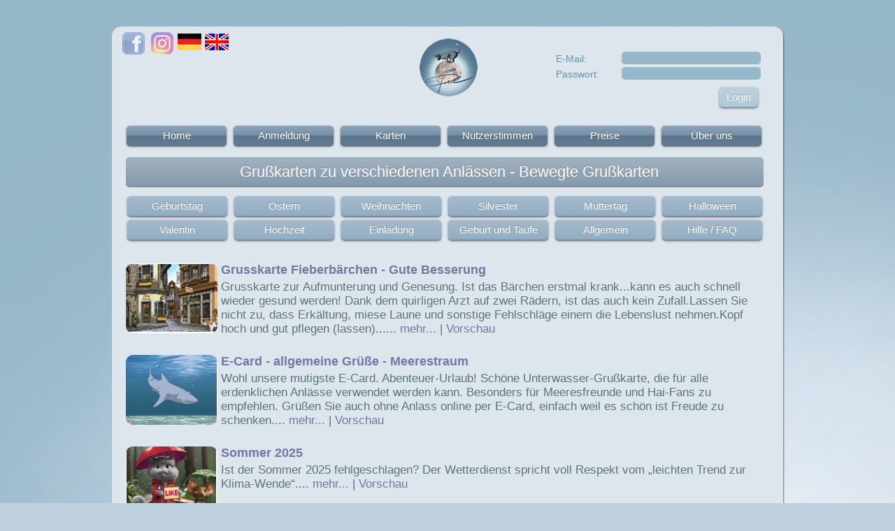

--- FILE ---
content_type: text/html; charset=UTF-8
request_url: https://bewegte-grusskarten.de/index.php?multiposts_dir=Verschiedenes
body_size: 44168
content:
﻿<!DOCTYPE html>
<html lang="DE">
<head>

<title>Grußkarten zu verschiedenen Anlässen - Bewegte Grußkarten</title>
<meta name="keywords" content="Verschiedene Anlässe, individuelle Anlässe, verschiedene Grußkarten, online E-Cards" />
<meta name="description" content="Anlässe eine Grußkarte zu senden gibt es viele: Ein neuer Job, eine neue Wohnung, eine bestandene Prüfung. Gratulieren Sie online per E-Card. " />

	<meta charset="utf-8" />
	<meta name="viewport" content="width=device-width, minimum-scale=0.99, maximum-scale=0.99" />
	<link rel="stylesheet" href="data/layout/default.css" type="text/css" media="only screen and (min-device-width: 481px)"/>
	<link rel="stylesheet" href="data/layout/default_handheld.css" type="text/css" media="only screen and (max-device-width: 480px)"/>
	
	<!--[if IE 6]>
	<style type="text/css">
	html,body    { background-color: #666; background-repeat: repeat; background-attachment: scroll; background-position: 0 0; width: 100%; height: 80%; margin: 0; padding: 0; }
	#header_area_0 { display: none; } 
	#title_area { display: none; }
	#text_area { display: none; }
	#footer_morph { display: none; }
	</style>
	<h4 style="font-family:verdana; color:white; background-color: #666; width: 70%; height: 100%; margin: 10px; padding: 100px;">Sorry... <br/><br/>Ihr Browser unterstützt leider nicht den neuen Webstandard HTML5 & CSS3! Sie sollten auf eine aktuelle Version - für Safari, Chrome, Firefox oder IE updaten.<br /><br /> Danke für Ihr Verständnis.</h4><br />
	<![endif]-->
	<!--[if IE 7]>
	<style type="text/css">
	html,body    { background-color: #666; background-repeat: repeat; background-attachment: scroll; background-position: 0 0; width: 100%; height: 80%; margin: 0; padding: 0; }
	#header_area_0 { display: none; } 
	#title_area { display: none; }
	#text_area { display: none; }
	#footer_morph { display: none; }
	</style>
	<h4 style="font-family:verdana; color:white; background-color: #666; width: 70%; height: 100%; margin: 10px; padding: 100px;">Sorry... <br/><br/>Ihr Browser unterstützt leider nicht den neuen Webstandard HTML5 & CSS3! Sie sollten auf eine aktuelle Version - für Safari, Chrome, Firefox oder IE updaten.<br /><br /> Danke für Ihr Verständnis.</h4><br />
	<![endif]-->
	<!--[if IE 8]>
	<style type="text/css">
	html,body    { background-color: #666; background-repeat: repeat; background-attachment: scroll; background-position: 0 0; width: 100%; height: 80%; margin: 0; padding: 0; }
	#header_area_0 { display: none; } 
	#title_area { display: none; }
	#text_area { display: none; }
	#footer_morph { display: none; }
	</style>
	<h4 style="font-family:verdana; color:white; background-color: #666; width: 70%; height: 100%; margin: 10px; padding: 100px;">Sorry... <br/><br/>Ihr Browser unterstützt leider nicht den neuen Webstandard HTML5 & CSS3! Sie sollten auf eine aktuelle Version - für Safari, Chrome, Firefox oder IE updaten.<br /><br /> Danke für Ihr Verständnis.</h4><br />
	<![endif]-->
	
	<!--[if gte IE 8]>
		<link rel="stylesheet" href="data/layout/default_ie.css" type="text/css"/>
	<![endif]-->
	
	<script language="JavaScript">
		function showhide(id) {
		var state = document.getElementById(id).style.display;
			if (state == 'block') {
				document.getElementById(id).style.display = 'none';
			} else {
				document.getElementById(id).style.display = 'block';
			}
		}
	</script>
	
</head>

<body>
	
	<article>
		<div id="text_area">
			<header id="header">
				<div id="logo_morph">
					<div id="social"><a href="https://www.facebook.com/Andreas-Piel-Bewegte-Grusskartende-122969461056883/" target="_blank"><img src="data/layout/images/facebook_icon.png" alt="Animierte Grusskarten auf Facebook folgen"></a></div>
					<div id="social"><a href="https://www.instagram.com/bewegtegrusskarten/" target="_blank"><img src="data/layout/images/instagram_icon.png" alt="Animierte Grusskarten auf Instagram folgen"></a></div>
					<div id="languages"><a href="/index.php?multiposts_dir=Verschiedenes&language_id=0"><img src="data/images/lang_0.png"></a><a href="/index.php?multiposts_dir=Verschiedenes&language_id=1"><img src="data/images/lang_1.png"></a></div>
					<div id="logo"><a href ="index.php"><img src="data/layout/images/Grusskarten_E_Cards_Logo.png" alt="Animierte Grusskarten, E-Cards und e-card mit Foto"></a></div>
					<div id="status"><form action="index.php" method="post">				
<div class="login_line_box">E-Mail: <input type="text" name="form[email]" value="" size="16" /></div>
<div class="login_line_box">Passwort: <input type="password" name="form[password]" value="" size="16" /></div>

<input type="hidden" name="form[todo]" value="user_login_check" />
<input type="hidden" name="form[ip]" value="3.145.79.144" />
<input type="hidden" name="form[time]" value="1769389340" />

<div class="login_button_send"><input type="submit" name="submit" value="Login" /></div>
</form></div>
				</div>
			</header>
						
			<div id="menu_drop_down">
				<div id="drop_down_text">Menu:</div>
				<div id="drop_down_icon"><a href="#" onclick="showhide('menu_morph');"><img src="data/layout/images/drop_down_icon_2.png"></a></div>
			</div>
				
			<nav id="menu_morph">
				<a href ="index.php"  >Home</a><a href ="index.php?page=Anmeldung"  >Anmeldung</a><a href ="index.php?page=Unsere Karten"  >Karten</a><a href ="index.php?page=Nutzerstimmen"  >Nutzerstimmen</a><a href ="index.php?page=Preise"  >Preise</a><a href ="index.php?page=ueber uns"  >Über uns</a>
			</nav>
				
			<div id = "title_morph">
				<h1>Grußkarten zu verschiedenen Anlässen - Bewegte Grußkarten</h1>
			</div>
			
			<div id="menu_drop_down">
				<div id="drop_down_text">Karten:</div>
				<div id="drop_down_icon"><a href="#" onclick="showhide('submenu_morph');"><img src="data/layout/images/drop_down_icon_2.png"></a></div>
			</div>
			
			<nav id="submenu_morph">
				<a href="index.php?multiposts_dir=Geburtstag">Geburtstag</a><a href="index.php?multiposts_dir=Ostern">Ostern</a><a href="index.php?multiposts_dir=Weihnachten">Weihnachten</a><a href="index.php?multiposts_dir=Silvester">Silvester</a><a href="index.php?multiposts_dir=Muttertag">Muttertag</a><a href="index.php?multiposts_dir=Halloween">Halloween</a><a href="index.php?multiposts_dir=Valentin">Valentin</a><a href="index.php?multiposts_dir=Hochzeit">Hochzeit</a><a href="index.php?multiposts_dir=Einladungen">Einladung</a><a href="index.php?multiposts_dir=Geburt und Taufe">Geburt und Taufe</a><a href="index.php?multiposts_dir=Verschiedenes">Allgemein</a><a href="index.php?page=Hilfe">Hilfe / FAQ</a>
			</nav>
			
			
			<div class="minilist">
<a href="index.php?multiposts_dir=Verschiedenes&multiposts_post=Grusskarte - Gute Besserung-2&tree="><img src="data/multiposts/Verschiedenes/Grusskarte - Gute Besserung-2_thumb_0.jpg"  border="0" alt="data/multiposts/Verschiedenes/Grusskarte - Gute Besserung-2_thumb_0.jpg" /></a>
<b>
<a href="index.php?multiposts_dir=Verschiedenes&multiposts_post=Grusskarte - Gute Besserung-2&tree=">Grusskarte Fieberbärchen - Gute Besserung</a> 
</b>
Grusskarte zur Aufmunterung und Genesung. Ist das Bärchen erstmal krank...kann es auch schnell wieder gesund werden! Dank dem quirligen Arzt auf zwei Rädern, ist das auch kein Zufall.Lassen Sie nicht zu, dass Erkältung, miese Laune und sonstige Fehlschläge einem die Lebenslust nehmen.Kopf hoch und gut pflegen (lassen)......
<a href="index.php?multiposts_dir=Verschiedenes&multiposts_post=Grusskarte - Gute Besserung-2&tree=" title="Mehr Information f&uuml;r Grusskarte - Gute Besserung-2">mehr...</a>
 | <a href="index.php?ajax_card_dir=Verschiedenes&ajax_card=Grusskarte - Gute Besserung-2" style="text-decoration:none" target="_blank">Vorschau</a>
</div><div class="minilist">
<a href="index.php?multiposts_dir=Verschiedenes&multiposts_post=Hai&tree="><img src="data/multiposts/Verschiedenes/Hai_thumb_0.png"  border="0" alt="data/multiposts/Verschiedenes/Hai_thumb_0.png" /></a>
<b>
<a href="index.php?multiposts_dir=Verschiedenes&multiposts_post=Hai&tree=">E-Card - allgemeine Grüße - Meerestraum</a> 
</b>
Wohl unsere mutigste E-Card. Abenteuer-Urlaub!
Schöne Unterwasser-Grußkarte, die für alle erdenklichen Anlässe verwendet werden kann.
Besonders für Meeresfreunde und Hai-Fans zu empfehlen.
Grüßen Sie auch ohne Anlass online per E-Card, einfach weil es schön ist Freude zu schenken....
<a href="index.php?multiposts_dir=Verschiedenes&multiposts_post=Hai&tree=" title="Mehr Information f&uuml;r Hai">mehr...</a>
 | <a href="index.php?ajax_card_dir=Verschiedenes&ajax_card=Hai" style="text-decoration:none" target="_blank">Vorschau</a>
</div><div class="minilist">
<a href="index.php?multiposts_dir=Verschiedenes&multiposts_post=Sommer2525&tree="><img src="data/multiposts/Verschiedenes/Sommer2525_thumb_0.jpg"  border="0" alt="data/multiposts/Verschiedenes/Sommer2525_thumb_0.jpg" /></a>
<b>
<a href="index.php?multiposts_dir=Verschiedenes&multiposts_post=Sommer2525&tree=">Sommer 2025</a> 
</b>
Ist der Sommer 2025 fehlgeschlagen? Der Wetterdienst spricht voll Respekt vom „leichten Trend zur Klima-Wende“....
<a href="index.php?multiposts_dir=Verschiedenes&multiposts_post=Sommer2525&tree=" title="Mehr Information f&uuml;r Sommer2525">mehr...</a>
 | <a href="index.php?ajax_card_dir=Verschiedenes&ajax_card=Sommer2525" style="text-decoration:none" target="_blank">Vorschau</a>
</div><div class="minilist">
<a href="index.php?multiposts_dir=Verschiedenes&multiposts_post=ClassicCats2025&tree="><img src="data/multiposts/Verschiedenes/ClassicCats2025_thumb_0.png"  border="0" alt="data/multiposts/Verschiedenes/ClassicCats2025_thumb_0.png" /></a>
<b>
<a href="index.php?multiposts_dir=Verschiedenes&multiposts_post=ClassicCats2025&tree=">Klassik-Mix-3Katzen-Konzert</a> 
</b>
(Achtung: TESTVERSION für Smartphone) Die Karte lässt sich am besten auf dem Handy in der Vorschau-Version öffnen ... und dann mit den Fingern auf die gewünschte Größe ziehen. Etwas für Katzenfreunde und Klassikmix-Liebhaber....
<a href="index.php?multiposts_dir=Verschiedenes&multiposts_post=ClassicCats2025&tree=" title="Mehr Information f&uuml;r ClassicCats2025">mehr...</a>
 | <a href="index.php?ajax_card_dir=Verschiedenes&ajax_card=ClassicCats2025" style="text-decoration:none" target="_blank">Vorschau</a>
</div><div class="minilist">
<a href="index.php?multiposts_dir=Verschiedenes&multiposts_post=Strand Pirat 2021&tree="><img src="data/multiposts/Verschiedenes/Strand Pirat 2021_thumb_0.png"  border="0" alt="data/multiposts/Verschiedenes/Strand Pirat 2021_thumb_0.png" /></a>
<b>
<a href="index.php?multiposts_dir=Verschiedenes&multiposts_post=Strand Pirat 2021&tree=">Piraten Strand und Nüsse im Sand</a> 
</b>
Urlaubsgrüße versenden! Genießen Sie tropisches Ambiente mit unserer exotisch, bunten E-Card..;-)...
<a href="index.php?multiposts_dir=Verschiedenes&multiposts_post=Strand Pirat 2021&tree=" title="Mehr Information f&uuml;r Strand Pirat 2021">mehr...</a>
 | <a href="index.php?ajax_card_dir=Verschiedenes&ajax_card=Strand Pirat 2021" style="text-decoration:none" target="_blank">Vorschau</a>
</div><div class="minilist">
<a href="index.php?multiposts_dir=Verschiedenes&multiposts_post=Adlerflug&tree="><img src="data/multiposts/Verschiedenes/Adlerflug_thumb_0.jpg"  border="0" alt="data/multiposts/Verschiedenes/Adlerflug_thumb_0.jpg" /></a>
<b>
<a href="index.php?multiposts_dir=Verschiedenes&multiposts_post=Adlerflug&tree=">Der Flug des Adlers</a> 
</b>
Versenden Sie die große Freiheit. Lassen Sie den Adler fliegen und überbringen Sie frohe Kunde. Der Adler symbolisiert Freiheit und Macht. Zwei Attribute die Ihre Grüße ausdrucksstark unterstreichen. Diese besondere Karte ist universell einsetzbar. ...
<a href="index.php?multiposts_dir=Verschiedenes&multiposts_post=Adlerflug&tree=" title="Mehr Information f&uuml;r Adlerflug">mehr...</a>
 | <a href="index.php?ajax_card_dir=Verschiedenes&ajax_card=Adlerflug" style="text-decoration:none" target="_blank">Vorschau</a>
</div><div class="minilist">
<a href="index.php?multiposts_dir=Verschiedenes&multiposts_post=Carribean-Impressions&tree="><img src="data/multiposts/Verschiedenes/Carribean-Impressions_thumb_0.png"  border="0" alt="data/multiposts/Verschiedenes/Carribean-Impressions_thumb_0.png" /></a>
<b>
<a href="index.php?multiposts_dir=Verschiedenes&multiposts_post=Carribean-Impressions&tree=">Karibik Surfer</a> 
</b>
Der Ententanz auf karibischen Wellen mit Kunststücken auf den Surfbrettern. Ob Grüße zum Geburtstag, aus dem Urlaub oder einfach so, sommerliche Grüße sind immer willkommen....
<a href="index.php?multiposts_dir=Verschiedenes&multiposts_post=Carribean-Impressions&tree=" title="Mehr Information f&uuml;r Carribean-Impressions">mehr...</a>
 | <a href="index.php?ajax_card_dir=Verschiedenes&ajax_card=Carribean-Impressions" style="text-decoration:none" target="_blank">Vorschau</a>
</div><div class="minilist">
<a href="index.php?multiposts_dir=Verschiedenes&multiposts_post=Herbstkarte2025&tree="><img src="data/multiposts/Verschiedenes/Herbstkarte2025_thumb_0.png"  border="0" alt="data/multiposts/Verschiedenes/Herbstkarte2025_thumb_0.png" /></a>
<b>
<a href="index.php?multiposts_dir=Verschiedenes&multiposts_post=Herbstkarte2025&tree=">Herbstzauber</a> 
</b>
Der Herbst ist da und mit ihm die goldenen Momente der Saison und einer Fee als Retterin in der Not.&nbsp;Die Karte lässt sich am besten auf dem Handy in der Vorschau-Version öffnen ... und dann mit den Fingern auf die gewünschte Größe ziehen....
<a href="index.php?multiposts_dir=Verschiedenes&multiposts_post=Herbstkarte2025&tree=" title="Mehr Information f&uuml;r Herbstkarte2025">mehr...</a>
 | <a href="index.php?ajax_card_dir=Verschiedenes&ajax_card=Herbstkarte2025" style="text-decoration:none" target="_blank">Vorschau</a>
</div><div class="minilist">
<a href="index.php?multiposts_dir=Verschiedenes&multiposts_post=AutumnLake&tree="><img src="data/multiposts/Verschiedenes/AutumnLake_thumb_0.png"  border="0" alt="data/multiposts/Verschiedenes/AutumnLake_thumb_0.png" /></a>
<b>
<a href="index.php?multiposts_dir=Verschiedenes&multiposts_post=AutumnLake&tree=">Herbst-See</a> 
</b>
Diese Karte lädt ein, innezuhalten, die klare Herbstluft zu genießen und die besonderen Momente dieser Jahreszeit zu feiern. Perfekt, um herbstliche Grüße zu versenden und Freude zu bereiten.......
<a href="index.php?multiposts_dir=Verschiedenes&multiposts_post=AutumnLake&tree=" title="Mehr Information f&uuml;r AutumnLake">mehr...</a>
 | <a href="index.php?ajax_card_dir=Verschiedenes&ajax_card=AutumnLake" style="text-decoration:none" target="_blank">Vorschau</a>
</div><div class="minilist">
<a href="index.php?multiposts_dir=Verschiedenes&multiposts_post=CatSwing2025&tree="><img src="data/multiposts/Verschiedenes/CatSwing2025_thumb_0.png"  border="0" alt="data/multiposts/Verschiedenes/CatSwing2025_thumb_0.png" /></a>
<b>
<a href="index.php?multiposts_dir=Verschiedenes&multiposts_post=CatSwing2025&tree=">Swinging Cats</a> 
</b>
(Achtung: TESTVERSION für Smartphone) Die Karte lässt sich am besten auf dem Handy in der Vorschau-Version öffnen ... und dann mit den Fingern auf die gewünschte Größe ziehen. Etwas für Katzenfreunde und Swing/Jazz-Liebhaber....
<a href="index.php?multiposts_dir=Verschiedenes&multiposts_post=CatSwing2025&tree=" title="Mehr Information f&uuml;r CatSwing2025">mehr...</a>
 | <a href="index.php?ajax_card_dir=Verschiedenes&ajax_card=CatSwing2025" style="text-decoration:none" target="_blank">Vorschau</a>
</div><div class="minilist">
<a href="index.php?multiposts_dir=Verschiedenes&multiposts_post=Grasgefluester-2025&tree="><img src="data/multiposts/Verschiedenes/Grasgefluester-2025_thumb_0.png"  border="0" alt="data/multiposts/Verschiedenes/Grasgefluester-2025_thumb_0.png" /></a>
<b>
<a href="index.php?multiposts_dir=Verschiedenes&multiposts_post=Grasgefluester-2025&tree=">Grasgeflüster</a> 
</b>
Die Wiese flüstert Geschichten für das Mädchen und ihre Katze, wo sanfte Winde die Gänseblümchen wiegen.&nbsp;...
<a href="index.php?multiposts_dir=Verschiedenes&multiposts_post=Grasgefluester-2025&tree=" title="Mehr Information f&uuml;r Grasgefluester-2025">mehr...</a>
 | <a href="index.php?ajax_card_dir=Verschiedenes&ajax_card=Grasgefluester-2025" style="text-decoration:none" target="_blank">Vorschau</a>
</div><div class="minilist">
<a href="index.php?multiposts_dir=Verschiedenes&multiposts_post=Robbie und die Meerjungfrau&tree="><img src="data/multiposts/Verschiedenes/Robbie und die Meerjungfrau_thumb_0.png"  border="0" alt="data/multiposts/Verschiedenes/Robbie und die Meerjungfrau_thumb_0.png" /></a>
<b>
<a href="index.php?multiposts_dir=Verschiedenes&multiposts_post=Robbie und die Meerjungfrau&tree=">Unterwasser Botschaft</a> 
</b>
Abenteuerliche Botschaft aus der Tiefe. Der Sommer zeigt sich von seiner wärmsten Seite. Da ist eine Abkühlung und ein kleiner Tauchgang ganz willkommen.......
<a href="index.php?multiposts_dir=Verschiedenes&multiposts_post=Robbie und die Meerjungfrau&tree=" title="Mehr Information f&uuml;r Robbie und die Meerjungfrau">mehr...</a>
 | <a href="index.php?ajax_card_dir=Verschiedenes&ajax_card=Robbie und die Meerjungfrau" style="text-decoration:none" target="_blank">Vorschau</a>
</div><div class="minilist">
<a href="index.php?multiposts_dir=Verschiedenes&multiposts_post=SummerBeach2023Ghostbox&tree="><img src="data/multiposts/Verschiedenes/SummerBeach2023Ghostbox_thumb_0.png"  border="0" alt="data/multiposts/Verschiedenes/SummerBeach2023Ghostbox_thumb_0.png" /></a>
<b>
<a href="index.php?multiposts_dir=Verschiedenes&multiposts_post=SummerBeach2023Ghostbox&tree=">Zwei tapfere Freibeuter</a> 
</b>
Sommerschönheit schlägt Piraten in die Flucht...
<a href="index.php?multiposts_dir=Verschiedenes&multiposts_post=SummerBeach2023Ghostbox&tree=" title="Mehr Information f&uuml;r SummerBeach2023Ghostbox">mehr...</a>
 | <a href="index.php?ajax_card_dir=Verschiedenes&ajax_card=SummerBeach2023Ghostbox" style="text-decoration:none" target="_blank">Vorschau</a>
</div><div class="minilist">
<a href="index.php?multiposts_dir=Verschiedenes&multiposts_post=Bastler Glueckwuensche&tree="><img src="data/multiposts/Verschiedenes/Bastler Glueckwuensche_thumb_0.jpg"  border="0" alt="data/multiposts/Verschiedenes/Bastler Glueckwuensche_thumb_0.jpg" /></a>
<b>
<a href="index.php?multiposts_dir=Verschiedenes&multiposts_post=Bastler Glueckwuensche&tree=">Bastler Glückwünsche</a> 
</b>
Glückwunsch und Gratulation für den lieben Empfänger. Diese E-Card ist vielseitig verwendbar und liegt immer im Trend, denn Nettigkeiten sind immer IN....
<a href="index.php?multiposts_dir=Verschiedenes&multiposts_post=Bastler Glueckwuensche&tree=" title="Mehr Information f&uuml;r Bastler Glueckwuensche">mehr...</a>
 | <a href="index.php?ajax_card_dir=Verschiedenes&ajax_card=Bastler Glueckwuensche" style="text-decoration:none" target="_blank">Vorschau</a>
</div><div class="minilist">
<a href="index.php?multiposts_dir=Verschiedenes&multiposts_post=Flaschengeist&tree="><img src="data/multiposts/Verschiedenes/Flaschengeist_thumb_0.jpg"  border="0" alt="data/multiposts/Verschiedenes/Flaschengeist_thumb_0.jpg" /></a>
<b>
<a href="index.php?multiposts_dir=Verschiedenes&multiposts_post=Flaschengeist&tree=">Der Flaschengeist</a> 
</b>
Wenn das Leben hart oder einfältig wird, träumen manche gerne vor sich hin. Wie schön wäre da der Flaschengeist, der uns drei Wünsche erfüllt. Diese Ecard verzaubert Sie mit Strand und Flaschengeist in eine andere Welt. ...
<a href="index.php?multiposts_dir=Verschiedenes&multiposts_post=Flaschengeist&tree=" title="Mehr Information f&uuml;r Flaschengeist">mehr...</a>
 | <a href="index.php?ajax_card_dir=Verschiedenes&ajax_card=Flaschengeist" style="text-decoration:none" target="_blank">Vorschau</a>
</div><div class="minilist">
<a href="index.php?multiposts_dir=Verschiedenes&multiposts_post=Allgemeiner Gruss - Exotic-Fun&tree="><img src="data/multiposts/Verschiedenes/Allgemeiner Gruss - Exotic-Fun_thumb_0.jpg"  border="0" alt="data/multiposts/Verschiedenes/Allgemeiner Gruss - Exotic-Fun_thumb_0.jpg" /></a>
<b>
<a href="index.php?multiposts_dir=Verschiedenes&multiposts_post=Allgemeiner Gruss - Exotic-Fun&tree=">Allgemeiner Gruß - Exotic-Fun - Bewegte Grußkarten</a> 
</b>
Gönnen Sie dem Empfänger das exotische Urlaubsfeeling.Weil diese E-Card als Geburtstagskarte so gut ankam, haben wir sie etwas abgeändert, sodass Sie&nbsp;sie nun für alle Anlässe verwenden können.
Musik: Sound-Mix / Reggae...
<a href="index.php?multiposts_dir=Verschiedenes&multiposts_post=Allgemeiner Gruss - Exotic-Fun&tree=" title="Mehr Information f&uuml;r Allgemeiner Gruss - Exotic-Fun">mehr...</a>
 | <a href="index.php?ajax_card_dir=Verschiedenes&ajax_card=Allgemeiner Gruss - Exotic-Fun" style="text-decoration:none" target="_blank">Vorschau</a>
</div><div class="minilist">
<a href="index.php?multiposts_dir=Verschiedenes&multiposts_post=Gemalter Traum&tree="><img src="data/multiposts/Verschiedenes/Gemalter Traum_thumb_0.jpg"  border="0" alt="data/multiposts/Verschiedenes/Gemalter Traum_thumb_0.jpg" /></a>
<b>
<a href="index.php?multiposts_dir=Verschiedenes&multiposts_post=Gemalter Traum&tree=">Gemalter Traum</a> 
</b>
Mach deine Träume wahr! Träume haben mehr mit Realität zu tun als man vielleicht für möglich hält. Auch wenn oft gesagt wird: Das kannst du dir nicht im Traum ausmalen - aber nur deine Träume erschaffen erst&nbsp;deine Wirklichkeit. 
Musik: Gustav Holst / Auszüge aus The Planets Suite
...
<a href="index.php?multiposts_dir=Verschiedenes&multiposts_post=Gemalter Traum&tree=" title="Mehr Information f&uuml;r Gemalter Traum">mehr...</a>
 | <a href="index.php?ajax_card_dir=Verschiedenes&ajax_card=Gemalter Traum" style="text-decoration:none" target="_blank">Vorschau</a>
</div><div class="minilist">
<a href="index.php?multiposts_dir=Verschiedenes&multiposts_post=Vergessen-zu spaet&tree="><img src="data/multiposts/Verschiedenes/Vergessen-zu spaet_thumb_0.jpg"  border="0" alt="data/multiposts/Verschiedenes/Vergessen-zu spaet_thumb_0.jpg" /></a>
<b>
<a href="index.php?multiposts_dir=Verschiedenes&multiposts_post=Vergessen-zu spaet&tree="> Vergessen? Verspaetet?</a> 
</b>
Ob Sie etwas vergessen haben oder zu spät sind oder einen Termin absagen müssen - mit dieser niedlichen Entschuldigungskarte können Sie auf liebevolle Weise ihr Anliegen vermitteln.&nbsp;Erreichen Sie die Herzen auf jede Distanz hin und bauen Sie&nbsp;Vertrauen und Verständnis wieder auf....
<a href="index.php?multiposts_dir=Verschiedenes&multiposts_post=Vergessen-zu spaet&tree=" title="Mehr Information f&uuml;r Vergessen-zu spaet">mehr...</a>
 | <a href="index.php?ajax_card_dir=Verschiedenes&ajax_card=Vergessen-zu spaet" style="text-decoration:none" target="_blank">Vorschau</a>
</div><div class="minilist">
<a href="index.php?multiposts_dir=Verschiedenes&multiposts_post=Mal Entschuldigung sagen&tree="><img src="data/multiposts/Verschiedenes/Mal Entschuldigung sagen_thumb_0.jpg"  border="0" alt="data/multiposts/Verschiedenes/Mal Entschuldigung sagen_thumb_0.jpg" /></a>
<b>
<a href="index.php?multiposts_dir=Verschiedenes&multiposts_post=Mal Entschuldigung sagen&tree=">Mal Entschuldigung sagen</a> 
</b>
Mit dieser niedlichen Entschuldigungskarte können Sie auf liebevolle Weise um Verzeihung bitten.&nbsp;Erreichen Sie die Herzen auf jede Distanz hin und bauen Sie die Liebe wieder auf....
<a href="index.php?multiposts_dir=Verschiedenes&multiposts_post=Mal Entschuldigung sagen&tree=" title="Mehr Information f&uuml;r Mal Entschuldigung sagen">mehr...</a>
 | <a href="index.php?ajax_card_dir=Verschiedenes&ajax_card=Mal Entschuldigung sagen" style="text-decoration:none" target="_blank">Vorschau</a>
</div><div class="minilist">
<a href="index.php?multiposts_dir=Verschiedenes&multiposts_post=Umzug&tree="><img src="data/multiposts/Verschiedenes/Umzug_thumb_0.jpg"  border="0" alt="data/multiposts/Verschiedenes/Umzug_thumb_0.jpg" /></a>
<b>
<a href="index.php?multiposts_dir=Verschiedenes&multiposts_post=Umzug&tree=">Umzug</a> 
</b>
Sie ziehen um und wollen das möglichst allen mitteilen. Nichts einfacher als das. Schicken Sie diese Umzugskarte an alle wichtigen Emailkontakte. Sie können gerne die Karte erst an sich selbst mailen und dann über Ihren Emailvereiler versenden.So sparen Sie Zeit, Kosten und Mühe und haben eine ganz wunderbare Karte um all Ihren lieben nach...
<a href="index.php?multiposts_dir=Verschiedenes&multiposts_post=Umzug&tree=" title="Mehr Information f&uuml;r Umzug">mehr...</a>
 | <a href="index.php?ajax_card_dir=Verschiedenes&ajax_card=Umzug" style="text-decoration:none" target="_blank">Vorschau</a>
</div><div class="minilist">
<a href="index.php?multiposts_dir=Verschiedenes&multiposts_post=Sunsetbehappy&tree="><img src="data/multiposts/Verschiedenes/Sunsetbehappy_thumb_0.jpg"  border="0" alt="data/multiposts/Verschiedenes/Sunsetbehappy_thumb_0.jpg" /></a>
<b>
<a href="index.php?multiposts_dir=Verschiedenes&multiposts_post=Sunsetbehappy&tree=">Don't worry - Be happy!</a> 
</b>
Der Sommer ist noch nicht vorbei! Super Ecard für den Spätsommer, um sich noch mal den schönen Urlaub zurück zu rufen oder sich auf eine Insel zu wünschen - getreu dem Motto "Don´t worry, be happy".Diese Karte kann als allgemeine Ecard z.b. für Urlaubsgrüße, wie auch für alle feierlichen Anlässe genutzt werden....
<a href="index.php?multiposts_dir=Verschiedenes&multiposts_post=Sunsetbehappy&tree=" title="Mehr Information f&uuml;r Sunsetbehappy">mehr...</a>
 | <a href="index.php?ajax_card_dir=Verschiedenes&ajax_card=Sunsetbehappy" style="text-decoration:none" target="_blank">Vorschau</a>
</div><div class="minilist">
<a href="index.php?multiposts_dir=Verschiedenes&multiposts_post=Grusskarte - Gute Besserung&tree="><img src="data/multiposts/Verschiedenes/Grusskarte - Gute Besserung_thumb_0.jpg"  border="0" alt="data/multiposts/Verschiedenes/Grusskarte - Gute Besserung_thumb_0.jpg" /></a>
<b>
<a href="index.php?multiposts_dir=Verschiedenes&multiposts_post=Grusskarte - Gute Besserung&tree=">Grußkarte - Gute Besserung - Bewegte Grußkarten</a> 
</b>
Wie gut tut es einem, wenn man weiß, dass an&nbsp;einen gedacht wird. Stehen Sie Ihren Freuden in schweren Zeiten bei. Drücken Sie Ihren Optimismus und Ihre Anteilnahme mit dieser putzigen Grußkarte aus. 
In dieser Grußkarte geht es um die alltägliche Situation im Leben: Eigentlich ist ma...
<a href="index.php?multiposts_dir=Verschiedenes&multiposts_post=Grusskarte - Gute Besserung&tree=" title="Mehr Information f&uuml;r Grusskarte - Gute Besserung">mehr...</a>
 | <a href="index.php?ajax_card_dir=Verschiedenes&ajax_card=Grusskarte - Gute Besserung" style="text-decoration:none" target="_blank">Vorschau</a>
</div><div class="minilist">
<a href="index.php?multiposts_dir=Verschiedenes&multiposts_post=Schwanenpost im Herbst&tree="><img src="data/multiposts/Verschiedenes/Schwanenpost im Herbst_thumb_0.jpg"  border="0" alt="data/multiposts/Verschiedenes/Schwanenpost im Herbst_thumb_0.jpg" /></a>
<b>
<a href="index.php?multiposts_dir=Verschiedenes&multiposts_post=Schwanenpost im Herbst&tree=">Schwanenpost im Herbst - Bewegte Grußkarten</a> 
</b>
Elegant landet der Schwan im See. Er hat Post für Sie mitgebracht. Diese E-Card heißt nicht umsonst -Schwanenpost im Herbst-. Herbstliche Romantik verströmt diese Grußkarte.
Harmonisch mit Musik hinterlegt. So grüßen Sie klassisch zu verschieden Anlässen....
<a href="index.php?multiposts_dir=Verschiedenes&multiposts_post=Schwanenpost im Herbst&tree=" title="Mehr Information f&uuml;r Schwanenpost im Herbst">mehr...</a>
 | <a href="index.php?ajax_card_dir=Verschiedenes&ajax_card=Schwanenpost im Herbst" style="text-decoration:none" target="_blank">Vorschau</a>
</div><div class="minilist">
<a href="index.php?multiposts_dir=Verschiedenes&multiposts_post=Kaffeetafel&tree="><img src="data/multiposts/Verschiedenes/Kaffeetafel_thumb_0.jpg"  border="0" alt="data/multiposts/Verschiedenes/Kaffeetafel_thumb_0.jpg" /></a>
<b>
<a href="index.php?multiposts_dir=Verschiedenes&multiposts_post=Kaffeetafel&tree=">Kaffeetafel - Bewegte Grußkarten von Andreas Piel</a> 
</b>
Die Kaffeetafel ist eine Online Grußkarte, die dem Empfänger einen appetitlichen und feierlichen gedeckten Kaffetisch präsentiert. Im Hintergrund der Sonnenuntergang auf dem Meer.
Diese E-Card passt super um jemanden einzuladen oder auch um ein Nichterscheinen zu einer Einladung zu entschuldigen....
<a href="index.php?multiposts_dir=Verschiedenes&multiposts_post=Kaffeetafel&tree=" title="Mehr Information f&uuml;r Kaffeetafel">mehr...</a>
 | <a href="index.php?ajax_card_dir=Verschiedenes&ajax_card=Kaffeetafel" style="text-decoration:none" target="_blank">Vorschau</a>
</div><div class="minilist">
<a href="index.php?multiposts_dir=Verschiedenes&multiposts_post=rattymouse1&tree="><img src="data/multiposts/Verschiedenes/rattymouse1_thumb_0.jpg"  border="0" alt="data/multiposts/Verschiedenes/rattymouse1_thumb_0.jpg" /></a>
<b>
<a href="index.php?multiposts_dir=Verschiedenes&multiposts_post=rattymouse1&tree=">Lustige Grusskarte - Die Kellermaus 1</a> 
</b>
Mit dieser lustigen Grusskarte können Sie auf spassige Weise Ihre Botschaft an den Empfänger bringen. Die Kellermaus ist eine lustige Grusskarte für Jung und Alt. Verwenden Sie diese lustige Grusskarte für allgemeine, spassige Grüße. Lassen Sie die Kellermaus Ihre witzige Botschaft rüberbringen....
<a href="index.php?multiposts_dir=Verschiedenes&multiposts_post=rattymouse1&tree=" title="Mehr Information f&uuml;r rattymouse1">mehr...</a>
 | <a href="index.php?ajax_card_dir=Verschiedenes&ajax_card=rattymouse1" style="text-decoration:none" target="_blank">Vorschau</a>
</div><div class="minilist">
<a href="index.php?multiposts_dir=Verschiedenes&multiposts_post=Polkagruesse&tree="><img src="data/multiposts/Verschiedenes/Polkagruesse_thumb_0.jpg"  border="0" alt="data/multiposts/Verschiedenes/Polkagruesse_thumb_0.jpg" /></a>
<b>
<a href="index.php?multiposts_dir=Verschiedenes&multiposts_post=Polkagruesse&tree=">Polkagruß - für allgemeine Grüße</a> 
</b>
Ein schöner Polkagruß mit Ihrem Bild. Hübsche E-Card mit harmonischen Klängen der schönen Musik von Johann Strauss. Klassisch schön mit Blumen, Ballons und dem niedlichem Schmetterling kommt diese schicke E-Card mit Musik daher. Lassen Sie zur Feier des Tages Ballons platzen, damit Freude aufsteigen kann.Ihr persönliches ...
<a href="index.php?multiposts_dir=Verschiedenes&multiposts_post=Polkagruesse&tree=" title="Mehr Information f&uuml;r Polkagruesse">mehr...</a>
 | <a href="index.php?ajax_card_dir=Verschiedenes&ajax_card=Polkagruesse" style="text-decoration:none" target="_blank">Vorschau</a>
</div><div class="minilist">
<a href="index.php?multiposts_dir=Verschiedenes&multiposts_post=Pirate-Beach&tree="><img src="data/multiposts/Verschiedenes/Pirate-Beach_thumb_0.png"  border="0" alt="data/multiposts/Verschiedenes/Pirate-Beach_thumb_0.png" /></a>
<b>
<a href="index.php?multiposts_dir=Verschiedenes&multiposts_post=Pirate-Beach&tree=">Grüße vom Piratenstrand</a> 
</b>
Haben Sie ein Herz für einsame Kokosnüsse...? Genießen Sie tropisches Ambiente mit unserer exotisch, bunten E-Card..;-)...
<a href="index.php?multiposts_dir=Verschiedenes&multiposts_post=Pirate-Beach&tree=" title="Mehr Information f&uuml;r Pirate-Beach">mehr...</a>
 | <a href="index.php?ajax_card_dir=Verschiedenes&ajax_card=Pirate-Beach" style="text-decoration:none" target="_blank">Vorschau</a>
</div><div class="minilist">
<a href="index.php?multiposts_dir=Verschiedenes&multiposts_post=Liebesgruesse&tree="><img src="data/multiposts/Verschiedenes/Liebesgruesse_thumb_0.jpg"  border="0" alt="data/multiposts/Verschiedenes/Liebesgruesse_thumb_0.jpg" /></a>
<b>
<a href="index.php?multiposts_dir=Verschiedenes&multiposts_post=Liebesgruesse&tree=">Liebesgrüße - Bewegte Grußkarten von Andreas Piel</a> 
</b>
Liebevoll mit Musik hinterlegt. Ganz romantisch am Strand.
Ideal um einen lieben Menschen zu grüßen. Für Familien, Paare und Einzelpersonen eine schöne Methode online zu grüßen. 
Egal ob Sie sich bedanken wollen, oder einfach nur mal "Hallo, wie gehts dir?" versenden möchte, Ihrer Kreativität sind hier keine Grenzen geset...
<a href="index.php?multiposts_dir=Verschiedenes&multiposts_post=Liebesgruesse&tree=" title="Mehr Information f&uuml;r Liebesgruesse">mehr...</a>
 | <a href="index.php?ajax_card_dir=Verschiedenes&ajax_card=Liebesgruesse" style="text-decoration:none" target="_blank">Vorschau</a>
</div><div class="minilist">
<a href="index.php?multiposts_dir=Verschiedenes&multiposts_post=Liebergruesse Schwaene&tree="><img src="data/multiposts/Verschiedenes/Liebergruesse Schwaene_thumb_0.jpg"  border="0" alt="data/multiposts/Verschiedenes/Liebergruesse Schwaene_thumb_0.jpg" /></a>
<b>
<a href="index.php?multiposts_dir=Verschiedenes&multiposts_post=Liebergruesse Schwaene&tree=">Liebesgrüsse Schwanenliebe - Bewegte Grußkarten</a> 
</b>
Romantische Grusskarte mit Schwänen als Hauptfiguren. Schwäne sind das Symbol für Liebe.Geliebt zu werden ist mit das wichtigste auf der&nbsp;Welt. wollen&nbsp;Sie andere Menschen erfreuen so schenke Sie Ihnen Wichtigkeit, zum Beispiel mit dieser Grußkarte online.&nbsp;...
<a href="index.php?multiposts_dir=Verschiedenes&multiposts_post=Liebergruesse Schwaene&tree=" title="Mehr Information f&uuml;r Liebergruesse Schwaene">mehr...</a>
 | <a href="index.php?ajax_card_dir=Verschiedenes&ajax_card=Liebergruesse Schwaene" style="text-decoration:none" target="_blank">Vorschau</a>
</div><div class="minilist">
<a href="index.php?multiposts_dir=Verschiedenes&multiposts_post=Bikermaedel&tree="><img src="data/multiposts/Verschiedenes/Bikermaedel_thumb_0.jpg"  border="0" alt="data/multiposts/Verschiedenes/Bikermaedel_thumb_0.jpg" /></a>
<b>
<a href="index.php?multiposts_dir=Verschiedenes&multiposts_post=Bikermaedel&tree=">Bikermädel - allgemeine Grußkarte für selbstbewusste Frauen</a> 
</b>
Die Botschaft unserer&nbsp;Motorad E-Card&nbsp;für allgemeine Grüße lautet: Frauen an die Macht!
Sehen Sie wie das Bikermädel den "Highway" runterrast, vorbei an schönenen Landschaften, um bei einer lieben Frau mit Geschenk vor der Tür zu stehen.
Diese Grußkarte passt besonders gut für Geburtstage, Muttertag und andere Fe...
<a href="index.php?multiposts_dir=Verschiedenes&multiposts_post=Bikermaedel&tree=" title="Mehr Information f&uuml;r Bikermaedel">mehr...</a>
 | <a href="index.php?ajax_card_dir=Verschiedenes&ajax_card=Bikermaedel" style="text-decoration:none" target="_blank">Vorschau</a>
</div><div class="minilist">
<a href="index.php?multiposts_dir=Verschiedenes&multiposts_post=Grusskarte - Beileid und Anteilnahme&tree="><img src="data/multiposts/Verschiedenes/Grusskarte - Beileid und Anteilnahme_thumb_0.jpg"  border="0" alt="data/multiposts/Verschiedenes/Grusskarte - Beileid und Anteilnahme_thumb_0.jpg" /></a>
<b>
<a href="index.php?multiposts_dir=Verschiedenes&multiposts_post=Grusskarte - Beileid und Anteilnahme&tree=">Beileid und Anteilnahme</a> 
</b>
Schwere Zeiten können jeden treffen. Wichtig ist der Zusammenhalt und der Glaube, dass alles wieder gut wird. 
Unsere E-Card zur Anteilnahme überbringt Ihre Botschaft liebevoll und einfühlsam.
Stehen Sie bei, wenn es anderen schlecht geht. Sie werden gebraucht. Und wer nicht da sein kann, zeigt mit dieser E-Card&nbsp;Anteilnah...
<a href="index.php?multiposts_dir=Verschiedenes&multiposts_post=Grusskarte - Beileid und Anteilnahme&tree=" title="Mehr Information f&uuml;r Grusskarte - Beileid und Anteilnahme">mehr...</a>
 | <a href="index.php?ajax_card_dir=Verschiedenes&ajax_card=Grusskarte - Beileid und Anteilnahme" style="text-decoration:none" target="_blank">Vorschau</a>
</div><div class="minilist">
<a href="index.php?multiposts_dir=Verschiedenes&multiposts_post=Einfach mal Danke sagen&tree="><img src="data/multiposts/Verschiedenes/Einfach mal Danke sagen_thumb_0.jpg"  border="0" alt="data/multiposts/Verschiedenes/Einfach mal Danke sagen_thumb_0.jpg" /></a>
<b>
<a href="index.php?multiposts_dir=Verschiedenes&multiposts_post=Einfach mal Danke sagen&tree=">Einfach mal Danke sagen - bewegte Grußkarten - Dankeskarte</a> 
</b>
Einfach mal Danke sagen. Putzige Grußkarte um Danke zu sagen. Ganz einfach und unkompliziert online bedanken.
Das Bärchen spielt mit den Elefanten im Zoo und backt eine Dankestorte für sie. Doch bevor es dazu kommt wird es entführt. Spannend und niedlich zugleich. Eine Dan...
<a href="index.php?multiposts_dir=Verschiedenes&multiposts_post=Einfach mal Danke sagen&tree=" title="Mehr Information f&uuml;r Einfach mal Danke sagen">mehr...</a>
 | <a href="index.php?ajax_card_dir=Verschiedenes&ajax_card=Einfach mal Danke sagen" style="text-decoration:none" target="_blank">Vorschau</a>
</div><div class="minilist">
<a href="index.php?multiposts_dir=Verschiedenes&multiposts_post=E-Card zum Spielen&tree="><img src="data/multiposts/Verschiedenes/E-Card zum Spielen_thumb_0.jpg"  border="0" alt="data/multiposts/Verschiedenes/E-Card zum Spielen_thumb_0.jpg" /></a>
<b>
<a href="index.php?multiposts_dir=Verschiedenes&multiposts_post=E-Card zum Spielen&tree=">E-Card zum Spielen - allgemeine Grüße - Bewegte Grußkarten</a> 
</b>
Interaktives Unterwasserspiel mit dem quirligen Delfin. Die E-Card für Delfinfans und Ballsportbegeisterte. Lustige E-Card für diverse Botschaften. Teilen Sie das mit, was sie möchten, hier bleibt Ihnen überlassen....
<a href="index.php?multiposts_dir=Verschiedenes&multiposts_post=E-Card zum Spielen&tree=" title="Mehr Information f&uuml;r E-Card zum Spielen">mehr...</a>
 | <a href="index.php?ajax_card_dir=Verschiedenes&ajax_card=E-Card zum Spielen" style="text-decoration:none" target="_blank">Vorschau</a>
</div><div class="minilist">
<a href="index.php?multiposts_dir=Verschiedenes&multiposts_post=Biker hilft&tree="><img src="data/multiposts/Verschiedenes/Biker hilft_thumb_0.jpg"  border="0" alt="data/multiposts/Verschiedenes/Biker hilft_thumb_0.jpg" /></a>
<b>
<a href="index.php?multiposts_dir=Verschiedenes&multiposts_post=Biker hilft&tree=">Biker hilft - allgemeine Grüße - mit viel PS</a> 
</b>
Diese E-Card erzählt eine herzerwärmende Geschichte. Ein Biker hilft einem Igel. Wirklich süß. 
Die detaillgetreue E-Card präsentiert neben Emotion auch noch Schönheit fürs Auge, die Natur und die Straßen, die aus der Bikerperspektive Freiheit und Macht vermitteln. Durch die passende Musik, wird die Onlinegrußkarte realer.
...
<a href="index.php?multiposts_dir=Verschiedenes&multiposts_post=Biker hilft&tree=" title="Mehr Information f&uuml;r Biker hilft">mehr...</a>
 | <a href="index.php?ajax_card_dir=Verschiedenes&ajax_card=Biker hilft" style="text-decoration:none" target="_blank">Vorschau</a>
</div><div class="minilist">
<a href="index.php?multiposts_dir=Verschiedenes&multiposts_post=Allgemeine Grusskarte zum Fruehling&tree="><img src="data/multiposts/Verschiedenes/Allgemeine Grusskarte zum Fruehling_thumb_0.jpg"  border="0" alt="data/multiposts/Verschiedenes/Allgemeine Grusskarte zum Fruehling_thumb_0.jpg" /></a>
<b>
<a href="index.php?multiposts_dir=Verschiedenes&multiposts_post=Allgemeine Grusskarte zum Fruehling&tree=">Allgemeine Grußkarte zum Frühling</a> 
</b>
Begrüßen Sie den Frühling!&nbsp;Mit dieser E-Card lassen sich die ersten Sonnenstrahlen noch besser genießen. Ob Vorfreude oder bereits Realität: Mit der Sonne gehen die Herzen auf!Super süße, naturgetreue E-Card&nbsp;für allgemeine Grüße mit Hund, Pferd und quirligen Fischen...
<a href="index.php?multiposts_dir=Verschiedenes&multiposts_post=Allgemeine Grusskarte zum Fruehling&tree=" title="Mehr Information f&uuml;r Allgemeine Grusskarte zum Fruehling">mehr...</a>
 | <a href="index.php?ajax_card_dir=Verschiedenes&ajax_card=Allgemeine Grusskarte zum Fruehling" style="text-decoration:none" target="_blank">Vorschau</a>
</div><div class="minilist">
<a href="index.php?multiposts_dir=Verschiedenes&multiposts_post=Allgemeine Grusskarte Piratenfluch&tree="><img src="data/multiposts/Verschiedenes/Allgemeine Grusskarte Piratenfluch_thumb_0.jpg"  border="0" alt="data/multiposts/Verschiedenes/Allgemeine Grusskarte Piratenfluch_thumb_0.jpg" /></a>
<b>
<a href="index.php?multiposts_dir=Verschiedenes&multiposts_post=Allgemeine Grusskarte Piratenfluch&tree=">Der Fluch des Piraten - Allgemeine - und Geburtstagsgrüße</a> 
</b>
Kommen Sie mit auf eine spannende Piratenreise. Erobern Sie die Insel und finden Sie den Schatz....
<a href="index.php?multiposts_dir=Verschiedenes&multiposts_post=Allgemeine Grusskarte Piratenfluch&tree=" title="Mehr Information f&uuml;r Allgemeine Grusskarte Piratenfluch">mehr...</a>
 | <a href="index.php?ajax_card_dir=Verschiedenes&ajax_card=Allgemeine Grusskarte Piratenfluch" style="text-decoration:none" target="_blank">Vorschau</a>
</div><div class="minilist">
<a href="index.php?multiposts_dir=Verschiedenes&multiposts_post=Abschluesse-Pruefungen-Examen&tree="><img src="data/multiposts/Verschiedenes/Abschluesse-Pruefungen-Examen_thumb_0.jpg"  border="0" alt="data/multiposts/Verschiedenes/Abschluesse-Pruefungen-Examen_thumb_0.jpg" /></a>
<b>
<a href="index.php?multiposts_dir=Verschiedenes&multiposts_post=Abschluesse-Pruefungen-Examen&tree=">Abschlüsse-Prüfungen-Examen</a> 
</b>
Überraschen Sie den Empfänger mit dem kleinen Zauberbeamten. Diese E-Card kann für alle möglichen Anlässe verwendet werden: Zum Schulabschluss, Abitur, Examen, Meisterprüfung, Promotion, Führerschein, Diplom aber auch genauso gut für Jubiläen oder ganz einfach zum Geburtstag!

Falls Kein Abschluss ansteht, ...
<a href="index.php?multiposts_dir=Verschiedenes&multiposts_post=Abschluesse-Pruefungen-Examen&tree=" title="Mehr Information f&uuml;r Abschluesse-Pruefungen-Examen">mehr...</a>
 | <a href="index.php?ajax_card_dir=Verschiedenes&ajax_card=Abschluesse-Pruefungen-Examen" style="text-decoration:none" target="_blank">Vorschau</a>
</div>
			
			<div id = "text_morph">
			
			<span lang="DE"> 
<h1>Grußkarten zu verschiedenen Anlässen</h1>
<p>Anlässe jemanden eine Grußkarte zu senden gibt es reichlich. Sei es ein neuer Job, eine neue Wohnung, eine bestandene Prüfung oder ein Hauptgewinn im Lotto. Jeder freut sich darüber, wenn die Familie oder Freunde in den Freudentaumel mit einstimmen oder einfach an jemanden gedacht wird!</p>
<p>Freude zu verschenken ist das höchste Gut. Beziehungen zu hegen und zu pflegen ist mit den <a href="http://bewegte-grusskarten.de/index.php?page=animierte-ecards">animierten E-Cards</a> zu jeder Tages und Nachtzeit einfach und effektiv. Probieren Sie die Magie der liebevollen Grußkarten aus!</p></span>
			&nbsp;&nbsp;&nbsp;&nbsp;
			</div>
			
			<div id="footer_morph">
				<footer>
					© 2008-2025 VABEO UG. Alle Rechte vorbehalten. | 
<a href="index.php?page=AGB"         >AGBs</a>
 | 
<a href="index.php?page=Impressum"   >Impressum</a> 
 | 
<a href="index.php?page=ueber%20uns" >Über uns</a> 
 |
<a href="index.php?page=index&language_id=1">english</a>
 |
<a href="index.php?page=index&language_id=0">deutsch</a>
 |
<a href="index.php?page=kontakt">Kontakt</a>
<br>
<script type="text/javascript">

  var _gaq = _gaq || [];
  _gaq.push(['_setAccount', 'UA-7840220-1']);
  _gaq.push(['_trackPageview']);

  (function() {
    var ga = document.createElement('script'); ga.type = 'text/javascript'; ga.async = true;
    ga.src = ('https:' == document.location.protocol ? 'https://ssl' : 'http://www') + '.google-analytics.com/ga.js';
    var s = document.getElementsByTagName('script')[0]; s.parentNode.insertBefore(ga, s);
  })();

</script>

				</footer>
			</div>
			
		</div>
	
	</article>
	
</body>
</html>


--- FILE ---
content_type: text/css
request_url: https://bewegte-grusskarten.de/data/layout/default.css
body_size: 82855
content:
/* Card Template Luftpost_1 
@import url(../muster/luftpost_1/card.css) all;
@import url(../muster/modern_orange/card.css) all;
@import url(../muster/flying_hearts/card.css) all;
@import url(../muster/city_look/card.css) all;
@import url(../muster/roman/card.css) all;
@import url(../muster/abstract_green/card.css) all;
*/

/* ========================================
   Custom Fonts
   ======================================== */

/* 1. AR Bonnie */
@font-face {
  font-family: 'AR Bonnie';
  src: url('../../fonts/AR-BONNIE-FONT.ttf') format('truetype');
  font-weight: normal;
  font-style: normal;
}

/* 2. Artista */
@font-face {
  font-family: 'Artista';
  src: url('../../fonts/artista.ttf') format('truetype');
  font-weight: normal;
  font-style: normal;
}

/* 3. Bruss */
@font-face {
  font-family: 'Bruss';
  src: url('../../fonts/Bruss__.ttf') format('truetype');
  font-weight: normal;
  font-style: normal;
}

/* 4. Chopin Script */
@font-face {
  font-family: 'Chopin Script';
  src: url('../../fonts/ChopinScript.otf') format('opentype');
  font-weight: normal;
  font-style: normal;
}

/* 5. Shelley Allegro */
@font-face {
  font-family: 'Shelley Allegro';
  src: url('../../fonts/ShelleyAllegro.ttf') format('truetype');
  font-weight: normal;
  font-style: normal;
}

/* 6. Way Come */
@font-face {
  font-family: 'Way Come';
  src: url('../../fonts/Way Come.otf') format('opentype');
  font-weight: normal;
  font-style: normal;
}

/* 7. Commercial Script */
@font-face {
  font-family: 'Commercial Script';
  src: url('../../fonts/commercial script.ttf') format('truetype');
  font-weight: normal;
  font-style: normal;
}

/* 8. Comic Regular */
@font-face {
  font-family: 'Comic';
  src: url('../../fonts/comic.ttf') format('truetype');
  font-weight: normal;
  font-style: normal;
}

/* 9. Comic Bold */
@font-face {
  font-family: 'Comic';
  src: url('../../fonts/comicbd.ttf') format('truetype');
  font-weight: bold;
  font-style: normal;
}

/* 10. Comic Italic */
@font-face {
  font-family: 'Comic';
  src: url('../../fonts/comici.ttf') format('truetype');
  font-weight: normal;
  font-style: italic;
}

/* 11. Comic Black */
@font-face {
  font-family: 'Comic';
  src: url('../../fonts/comicz.ttf') format('truetype');
  font-weight: 900;
  font-style: normal;
}

/* 12. Segoe Print Regular */
@font-face {
  font-family: 'Segoe Print';
  src: url('../../fonts/segoepr.ttf') format('truetype');
  font-weight: normal;
  font-style: normal;
}

/* 13. Segoe Print Bold */
@font-face {
  font-family: 'Segoe Print';
  src: url('../../fonts/segoeprb.ttf') format('truetype');
  font-weight: bold;
  font-style: normal;
}

/* 14. Segoe Script Regular */
@font-face {
  font-family: 'Segoe Script';
  src: url('../../fonts/segoesc.ttf') format('truetype');
  font-weight: normal;
  font-style: normal;
}

/* 15. Segoe Script Bold */
@font-face {
  font-family: 'Segoe Script';
  src: url('../../fonts/segoescb.ttf') format('truetype');
  font-weight: bold;
  font-style: normal;
}

/* 16. MV Boli */
@font-face {
  font-family: 'MV Boli';
  src: url('../../fonts/mvboli.ttf') format('truetype');
  font-weight: normal;
  font-style: normal;
}

/* 17. Waltograph */
@font-face {
  font-family: 'Waltograph';
  src: url('../../fonts/waltograph42.otf') format('opentype');
  font-weight: normal;
  font-style: normal;
}


html,body    { background: url(images/bwg_light_bg.jpg); background-repeat: no-repeat; background-attachment: fixed; background-color: #bfd0de;
height: 100%; margin: 0; padding: 0; font-family: Helvetica, Geneva, Arial, SunSans-Regular, sans-serif; 

	
	/*
	background: -webkit-gradient(linear, 
   	left top, left bottom,
	color-stop(15%, white),
	color-stop(15%, #A2C9D8),
	color-stop(85%, #F4F8FB),
	color-stop(85%, white));
	
	!!! #2F3F4E Test
	!!! #0f274a Original Bundes Color
	*/
}

@-webkit-keyframes pulse {
  from {
    -webkit-transform: scale(1.0);
    opacity: 1.0;
  }
  50% {
    -webkit-transform: scale(1.1);
    opacity: 1.0;
  }
  to { 
    -webkit-transform: scale(1.0);
    opacity: 1.0;
  }
}


@-webkit-keyframes flip {
  from {
    -webkit-transform: rotateY(0deg);
    opacity: 1.0;
  }
  50% {
    -webkit-transform: rotateY(180deg);
    opacity: 1.0;
  }
  to { 
    -webkit-transform: rotateY(360deg);
    opacity: 1.0;
  }
}

@-webkit-keyframes from_50_to_100 {
  from {
    -webkit-transform: scale(0.5);
    opacity: 0.0;
  }
  /*
  50% {
    -webkit-transform: scale(0.5);
    opacity: 0.5;
  }
  */
  to { 
    -webkit-transform: scale(1.0);
    opacity: 1.0;
  }
}
@-webkit-keyframes mac_dock_style {
  from {
    -webkit-transform: scale(1.0);
    opacity: 1.0;
  }
  to { 
    -webkit-transform: scale(1.15);
    opacity: 1.0;
  }
}

@-webkit-keyframes mac_flip_style {
  from {
    -webkit-transform: perspective( 600 ) rotateX( 0deg ) scale(1.00,1.00);
  }
  to { 
    -webkit-transform: perspective( 800 ) rotateX( 40deg ) scale(0.80,0.80);
  }
}

@-webkit-keyframes mac_flip1_style {
  from {
    -webkit-transform: perspective( 800 ) rotateX( 40deg ) scale(0.80,0.80);
  }
  60% { 
    -webkit-transform: perspective( 600 ) rotateX( 0deg ) scale(1.00,1.00);
  }
  80% { 
    -webkit-transform: perspective( 600 ) rotateX( 0deg ) scale(0.95,0.95);
  }
  100% { 
    -webkit-transform: perspective( 600 ) rotateX( 0deg ) scale(1.00,1.00);
  }

}

@-webkit-keyframes logo_x_move {  
    from {  
        -webkit-transform: translateX(-195px);  
    }  
  
    to {  
        -webkit-transform: translateX(0px);  
    }  
}


@-webkit-keyframes fade_in {
  from {
    opacity: 0;
  }
  /*
  50% {
                opacity: 0.5;
  }
   */     
  to { 
	opacity: 1;
  }
}

@-webkit-keyframes bg_move {
        from {
               background-image: -webkit-gradient(radial, 15% 15%, 10, 10% 10%, 160, from(#1B5F90), to(#0F274A));
        }
        to {
               background-image: -webkit-gradient(radial, 45% 35%, 10, 50% 50%, 160, from(#1B5F90), to(#0F274A));
        }
}

@-webkit-keyframes z-flip {
        0%    { -webkit-transform: rotateZ(0deg); }
        50%   { -webkit-transform: rotateZ(180deg); }
        100%  { -webkit-transform: rotateZ(360deg); }
}

@keyframes ads_zoom {
	from { background-position: 40% 40% }
	to { background-position: 0% 0%}
}

/*background-color: #133860; border-radius: 10px; -webkit-box-shadow:inset 0 0 3px #0A0F35;*/
/* #nav -webkit-animation-name: from_50_to_100; -webkit-animation-duration: 1.5s; -webkit-animation-iteration-count: 1;*/
#nav { float: left; display: block; }
/* background-image: -webkit-gradient(radial, 45% 35%, 10, 50% 50%, 160, from(#1B5F90), to(#0F274A));*/
#nav a:link, #nav a:visited          { background-color: #f9f9f9; border-radius: 5px; color: black; font-size: 14px; font-family: Helvetica, Geneva, Arial, SunSans-Regular, sans-serif; font-weight: normal; text-decoration: none; text-align: left; display: block; margin-top: 3px; margin-right: 2px; padding-top: 4px; padding-right: 6px; padding-left: 10px; width: 197px; height: 20px; float: left   ; border: solid 1px #e9e9e9; }
#nav a:hover, #nav a:active          { color: #7d98ad; }

#skype { background-color: #fff; border-radius: 5px; color: #686868; font-size: 14px; font-family: Helvetica, Geneva, Arial, SunSans-Regular, sans-serif; font-weight: normal; text-decoration: none; text-align: left; display: block; margin-top: 3px; margin-right: 2px; width: 197px; float: left   ; padding: 10px 6px 6px 10px; border: solid 1px #e9e9e9; }

/*
#menu          { text-align: center; height: 40px; float: left; min-width: 100px; margin-top: 39px; margin-right: auto; margin-left: auto; display: block; }
#menu a:link, #menu a:visited          { color: black; font-size: 14px; font-family: Helvetica, Geneva, Arial, SunSans-Regular, sans-serif; font-weight: normal; text-decoration: none; text-align: left; display: block; margin-top: 1px; margin-right: 2px; margin-left: 12px; padding-top: 4px; padding-right: 6px; padding-left: 1px; height: 20px; float: left; border-bottom: 1px dotted silver; }
#menu a:hover, #menu a:active          { color: #7d98ad; }
*/
#submenu           { display: block; width: 180px; float: left; clear: left ; margin-top: 10px; margin-bottom: 10px; }
#submenu a:link, #submenu a:visited       { color: black; font-size: 13px; font-family: Helvetica, Geneva, Arial, SunSans-Regular, sans-serif; font-weight: normal; background-color: white; text-decoration: none; text-align: left; display: table-row; margin-top: 1px; margin-right: 2px; padding-top: 4px; padding-right: 6px; padding-left: 10px; width: 197px; height: 20px; float: left   ; }
#submenu a:hover, #submenu a:active    { color: #7d98ad; }
/*
#nav a:link, #nav a:visited { color: #b2d0e6; 
-webkit-transition: all 0.8s ease; -moz-transition: all 1s ease; -o-transition: all 1s ease; font-size: 12px; font-family: "Trebuchet MS", Geneva, Arial, Helvetica, SunSans-Regular, sans-serif; text-decoration: none; text-align: center; width: 69px; height: 30px; float: left; margin-right: 10px; margin-left: 10px; padding-top: 70px; padding-bottom: 0; display: block; }

#nav a:hover { 
-webkit-animation-name: mac_dock_; 
-webkit-animation-duration: 1.0s; 
-webkit-animation-iteration-count: 1;
-webkit-transform: scale(1.2); 
-moz-transform: scale(1.2); 
-o-transform: scale(1.2); }

#nav a:active {}

#nav a:link#menu_0 { background-image: url(images/webseiten_icon.png); background-repeat: no-repeat; }
#nav a:link#menu_1 { background-image: url(images/onlineshops_icon.png); background-repeat: no-repeat; }
#nav a:link#menu_2 { background-image: url(images/php_programmierung_icon.png); background-repeat: no-repeat; }
#nav a:link#menu_3 { background-image: url(images/microbot_cms_icon.png); background-repeat: no-repeat; }
#nav a:link#menu_4 { background-image: url(images/server_unix_dbs_icon.png); background-repeat: no-repeat; }
#nav a:link#menu_5 { background-image: url(images/kontakt_icon.png); background-repeat: no-repeat; }
text-shadow: rgba(0, 0, 0, 0.398438) 0px 1px 2px;
*/

#textarea            { opacity: 1; font-size: 14px; font-family: Helvetica; background-color: #98b4cd; text-align: left; padding: 10px; border-right: 1px solid #e9e9e9; border-left: 1px solid #e9e9e9; display: block; }
#textarea:first-letter     { color: #57748d; font-size: 27px; font-family: Helvetica; font-weight: bold; float: left    ; margin-top: 0; margin-right: 8px; }
#textarea img    { margin-bottom: 5px; float: left }
#textarea a:link, #textarea a:visited       { color: #606060; text-decoration: none; border-bottom: 1px dashed #bfbfbf; }
#textarea a:hover, #textarea a:active    { color: #7d98ad; }
#textarea i         { color: #57748d; font-size: 14px; font-weight: bold; font-style: normal; background-repeat: no-repeat; display: block; padding: 3px 4px 4px 30px; }
#textarea b         { color: #57748d; font-size: 14px; font-weight: bold; font-style: normal; background-repeat: no-repeat; display: block; }

#footer         { border-radius-bottomright:7px; -webkit-border-bottom-right-radius:7px; border-bottom-right-radius:7px; border-radius-bottomleft:7px; -webkit-border-bottom-left-radius:7px; border-bottom-left-radius:7px; color: #e4e1d0; text-shadow: rgba(0, 0, 0, 0.398438) 0px 1px 2px; font-size: 11px; font-family: Arial; background-color: #e9e9e9; background-image: url(images/leather_bg.jpg); text-decoration: none; text-align: center; padding: 10px 4px 4px; height: 35px; clear: both   ; margin-right: auto; margin-bottom: 15px; margin-left: auto; display: block; }


#footer a:link, #footer a:visited { color: #f9f9f9; text-decoration: underline; }
#big_area              { width: 800px; margin-right: auto; margin-left: auto; display: block;
	/*
	background: -webkit-gradient(linear, 
   	left top, left bottom,
	color-stop(15%, white),
	color-stop(15%, grey),
	color-stop(85%, black),
	color-stop(85%, white));*/
}


#area_right            { width: 220px; float: right; }
#area_left              { width: 565px; float: left; margin-top: 3px; margin-left: 6px; display: block; }
/* CSS Document for Bundes.de Web Agentur*/
#text_backlink { width: 600px; float: right; }
#text_backlink a:link, #text_backlink a:visited          { color: black; font-size: 12px; font-family: Helvetica, Geneva, Arial, SunSans-Regular, sans-serif; font-weight: normal; text-decoration: none; text-align: left; display: block; margin-top: 1px; margin-right: 2px; margin-left: 12px; padding-top: 4px; padding-right: 6px; padding-left: 4px; height: 15px; float: left   ; border-bottom: 1px dotted silver; }
#text_backlink a:hover, #text_backlink a:active          { color: #7d98ad; }
#header_php          {
	background-color: #fff;
	width: 798px;
	height: 300px;
	background-image: url(images/header_php_programmierung.jpg);
	background-repeat: no-repeat;
	background-position:0 60px;  
}

#header_php_int          {
	background-color: #fff;
	width: 798px;
	height: 300px;
	background-image: url(images/header_intelligente_web_software.jpg);
	background-repeat: no-repeat;
	background-position:0 60px;  
}

#header_php_expert          {
	background-color: #fff;
	width: 798px;
	height: 300px;
	background-image: url(images/header_expertensysteme.jpg);
	background-repeat: no-repeat;
	background-position:0 60px;  
}

#header_php_preise          {
	background-color: #fff;
	width: 798px;
	height: 300px;
	background-image: url(images/header_php_preise.jpg);
	background-repeat: no-repeat;
	background-position:0 60px;  
}
#header_consulting          {
	background-color: #fff;
	width: 798px;
	height: 300px;
	background-image: url(images/header_web_consulting.jpg);
	background-repeat: no-repeat;
	background-position:0 60px;  
}

#header_blog          {
	background-color: #fff;
	width: 798px;
	height: 300px;
	background-image: url(images/header_blog.jpg);
	background-repeat: no-repeat;
	background-position:0 60px;  
}

#header_microbot          {
	background-color: #fff;
	width: 798px;
	height: 300px;
	background-image: url(images/header_microbot_cms.jpg);
	background-repeat: no-repeat;
	background-position:0 60px;  
}

#header_microbot_tech          {
	background-color: #fff;
	width: 798px;
	height: 300px;
	background-image: url(images/header_microbot_tech.jpg);
	background-repeat: no-repeat;
	background-position:0 60px;  
}

#header_microbot_futures         {
	background-color: #fff;
	width: 798px;
	height: 300px;
	background-image: url(images/header_microbot_futures.jpg);
	background-repeat: no-repeat;
	background-position:0 60px;  
}

#header_microbot_screenshots         {
	background-color: #fff;
	width: 798px;
	height: 300px;
	background-image: url(images/header_microbot_screenshots.jpg);
	background-repeat: no-repeat;
	background-position:0 60px;  
}

#header_microbot_module         {
	background-color: #fff;
	width: 798px;
	height: 300px;
	background-image: url(images/header_microbot_module.jpg);
	background-repeat: no-repeat;
	background-position:0 60px;  
}

#header_microbot_beispiele         {
	background-color: #fff;
	width: 798px;
	height: 300px;
	background-image: url(images/header_microbot_beispiele.jpg);
	background-repeat: no-repeat;
	background-position:0 60px;  
}

#header_microbot_lizenz         {
	background-color: #fff;
	width: 798px;
	height: 300px;
	background-image: url(images/header_microbot_lizenz.jpg);
	background-repeat: no-repeat;
	background-position:0 60px;  
}

#header_kontakt         {
	background-color: #fff;
	width: 798px;
	height: 300px;
	background-image: url(images/header_kontakt.jpg);
	background-repeat: no-repeat;
	background-position:0 60px;  
}
#left_under_menu_block               { font-size: 14px; font-family: Tahoma; background-color: #ffd897; background-repeat: repeat; display: block; margin: 2px 1px 1px; padding: 6px 10px 10px; width: 176px; float: left; clear: both }
#left_under_menu_sub_tel_block            { font-size: 17px; font-family: Tahoma; background-image: url(images/telefon_small_ico.jpg); background-repeat: no-repeat; display: block; padding-top: 8px; padding-left: 45px; width: 100%; height: 30px; float: left; clear: both }
#left_under_menu_sub_fax_block           { font-size: 17px; font-family: Tahoma; background-image: url(images/fax_small_ico.jpg); background-repeat: no-repeat; display: block; padding-top: 8px; padding-left: 45px; width: 100%; height: 35px; float: left; clear: both }

#left_under_menu_aktion              { font-size: 12px; font-family: Tahoma; background-color: #f4e4c9; background-image: url(images/aktion_ico_ani.gif); background-repeat: no-repeat; display: block; margin: 1px 1px 1px 2px; padding: 6px 10px 10px 60px; width: 125px; float: left; clear: both }
#left_under_menu_aktion_2               { font-size: 12px; font-family: Tahoma; background-color: #f4e4c9; background-image: url(images/reseller_ico_ani.gif); background-repeat: no-repeat; display: block; margin: 1px 1px 1px 2px; padding: 6px 10px 10px 60px; width: 125px; float: left; clear: both }
#left_under_menu_aktion_title           { color: white; font-size: 14px; font-family: Helvetica; font-weight: bold; background-color: #a0977e; background-image: none; display: block; margin: 1px; padding-top: 4px; padding-left: 10px; width: 186px; height: 21px; float: left; clear: both }



#sidebar   { text-decoration: none; margin-bottom: 3px; width: 245px; float: left; clear: left }


#sidebar ul {
}

#sidebar ul li {
 list-style-type: none;
 list-style-image: none;
}

#sidebar ul, #sidebar ul li {
 margin: 0;
 padding: 0;
}

#sidebar ul li ul{
 background: #fff;
 margin: 0 5px 0 0px;
 padding: 1px 0 1px 5px;
}

#sidebar h2 {
	margin: 0px 5px 0 0px;
	padding:  3px 0 3px 8px;
	border-top: thin none #000000;
	border-right: thin none #000000;
	border-bottom: 2px dotted #CCCCCC;
	border-left: thin none #000000;
	font-family: Arial, Helvetica, sans-serif;
	font-size: 12px;
	text-decoration: none;
	font-weight: normal;
}

#sidebar h2 a:link, #sidebar h2 a:visited {
	text-decoration: none;
	color: #333333;
}

#sidebar h2 a:hover,  #sidebar h2 a:active {
	color: #000000;
	text-transform: uppercase;
}

#sidebar a:link, #sidebar a:visited  { color: #000000; text-decoration: none; background-color: #e5e4ff; display: block; margin: 2px 0 0; padding-left: 8px; width: 235px; height: 20px }
#sidebar a:hover, #sidebar a:active   { color: #000000; font-weight: bold; text-decoration: none; background-color: #fff7d0; display: block; margin: 2px 0 0; padding-left: 8px; width: 235px; height: 20px }
/*
#social {
	background-color: #FFF096;
	clear: left;
	float: left;
	width: 245px;
	margin-top: 5px;
	margin-bottom: 5px;
	border-top-width: 2px;
	border-bottom-width: 2px;
	border-top-style: dotted;
	border-bottom-style: dotted;
	border-top-color: #000000;
	border-right-color: #000000;
	border-bottom-color: #000000;
	border-left-color: #000000;
	font-family: Verdana, Arial, Helvetica, sans-serif;
	font-size: 10px;
	color: #000000;
	text-decoration: none;
	font-style: italic;
}
*/

#daten  { padding-top: 5px; padding-bottom: 5px; padding-left: 10px; width: 529px }

#kontakt {
	width: 529px;
	font-family: Arial, Helvetica, sans-serif;
	font-size: 12px;
	color: #000000;
	text-decoration: none;
	font-weight: normal;
	text-align: left;
	background-color: #DDE4EE;
	padding-top: 5px;
	padding-bottom: 5px;
	padding-left: 10px;
	}
.waren   { text-align: center; margin: 2px; padding: 4px; width: 165px; height: 185px; float: left; border: dotted 1px #e3e3e3 }
textarea  { color: #2a2a2a; background-color: #fafafa; width: 100%; border: dotted 1px #d2d2d2; outline-width: 0; float: left; padding: 5px; }

select { color: #2a2a2a; background-color: #fafafa; border: dotted 1px #d2d2d2; outline-width: 0 }
.submenu  { background-color: #ffe045; padding-top: 10px; padding-bottom: 5px; padding-left: 10px; width: 100%; height: 40px; float: left; clear: both }
.warendetailsbild { display: block; margin: 5px 10px 5px 5px; width: 450px; height: 350px; float: left; border-style: solid; border-width: 1px 1px 4px; border-color: #dcdcdc }
#text_title                  { display: block; width: 600px; float: right; clear: right  }
#text_title h1 { color: #57748d; font-size: 26px; font-family: Helvetica; font-weight: bold; line-height: 25px; margin: 5px 0 2px 10px; padding: 0; }
#downloads_box { text-align: center; margin-bottom: 10px; margin-left: 10px; padding: 5px; right: 99%; bottom: 99%; width: 170px; height: 100%; float: right; border: dashed 1px #ccc }

/* Multiposts */
.minipost_box   { display: block; margin: 5px; width: 100%; float: left }
.list       { font-size: 12px; font-family: Arial; display: block; margin-top: 5px; margin-right: 5px; margin-bottom: 5px; padding: 5px; width: 98%; height: 110px; border-style: dashed none none; border-width: 1px medium medium; border-color: #e0e0e0 }
.list img  { display: block; margin: 5px; float: left }
.list a:link, .list a:visited     { color: #818181; font-family: Arial; text-decoration: none }
.list a:hover, .list a:active     { color: #b9b9b9; font-family: Arial; text-decoration: none }
.list b     { font-size: 16px; font-weight: bold; display: block }

.minilist       { color: #5c757d; font-size: 17px; border-radius: 7px; -moz-border-radius: 7px; -webkit-border-radius: 7px; /*background-color: #fbfbfb;*/ display: block; height: 115px; float: left; margin-top: 3px; margin-bottom: 3px; padding: 5px 10px; }
.minilist img   { display: block; float: left ; margin-top: 5px; margin-right: 5px; margin-bottom: 5px; border-radius: 10px; }
.minilist a:link, .minilist a:visited     { color: #7378a0; text-decoration: none }
.minilist a:hover, .minilist a:active     { color: #b9b9b9; text-decoration: none }
.minilist b     { font-size: 18px; font-weight: bold; margin-top: 4px; margin-bottom: 4px; display: block   }


/*Hightech Style Mod */
.logo { width: 280px; height: 55px; float: left; margin-right: auto; margin-left: auto; padding-top: 25px; }
#mycanvas { margin-right: auto; margin-left: auto; border: solid 26px white; }
@-webkit-keyframes masked-animation {
    0% {background-position: 0px 75%;}
    100% {background-position: -2400px 75%;}
}

@-moz-keyframes masked-animation {
    0% {background-position: 0px 75%;}
    100% {background-position: -2400px 75%;}
}

@-webkit-keyframes masked-animation_y_move {
    0% {background-position: center 300%;}
    60% {background-position: center 70%;}
    70% {background-position: center 60%;}
    80% {background-position: center 70%;}
    90% {background-position: center 65%;}
}

@-moz-keyframes masked-animation_y_move {
    0% {background-position: center 300%;}
    60% {background-position: center 70%;}
    70% {background-position: center 60%;}
    80% {background-position: center 70%;}
    90% {background-position: center 65%;}
}

@-webkit-keyframes masked-animation {
    0% {background-position: 0px 75%;}
    100% {background-position: -2400px 75%;}
}

@-webkit-keyframes logo-animation {
    0% {background-position: left bottom;}
    100% {background-position: right bottom;}
}

.logo_style { background-image: url(images/logo_bg.png); -webkit-text-fill-color: transparent; -webkit-background-clip: text; }

#header_area { background-image: url(images/header_bg.png); background-repeat: repeat-x; width: 100%; height: 120px; margin-top: 20px; display: block; }
#header				{ width: 100%; display: block; }
#header img			{ margin-right: auto; margin-left: auto; border-width: 0; display: block; }
#title_area { min-height: 100px; background-color: white; text-align: center; padding-top: 1px; padding-bottom: 4px; margin-right: auto; margin-left: auto; padding-right: 10px; padding-left: 10px; display: block; }
#title_morph { margin-bottom: 8px; background: #8096a8 url(images/button_bg.png) repeat-x; display: inline-block; border-radius: 5px; -webkit-border-radius: 5px; border-radius: 5px; text-shadow: 0 -1px 1px rgba(0,0,0,0.15); border-bottom: 1px solid rgba(0,0,0,0.15); position: relative; border-top-width: 0; border-right-width: 0; border-left-width: 0; }
/*
border-radius-topleft: 7px; -webkit-border-top-left-radius: 7px; border-radius-bottomleft: 7px; -webkit-border-bottom-left-radius: 7px; background-color: #88d164; width: 400px; height: 44px; float: right; margin-right: auto; margin-left: auto; display: block; }
*/
#title_morph h1 { text-align: center; margin-bottom: 8px; color: #fff; font-size: 22px; font-family: Helvetica, Geneva, Arial, SunSans-Regular, sans-serif; font-weight: lighter; margin-top: 8px; margin-left: 13px; }

#title_login_morph { margin-bottom: 8px; background: #71a37d url(images/button_bg.png) repeat-x; display: inline-block; border-radius: 5px; -webkit-border-radius: 5px; border-radius: 5px; text-shadow: 0 -1px 1px rgba(0,0,0,0.15); border-bottom: 1px solid rgba(0,0,0,0.15); position: relative; border-top-width: 0; border-right-width: 0; border-left-width: 0; }
/*
border-radius-topleft: 7px; -webkit-border-top-left-radius: 7px; border-radius-bottomleft: 7px; -webkit-border-bottom-left-radius: 7px; background-color: #88d164; width: 400px; height: 44px; float: right; margin-right: auto; margin-left: auto; display: block; }
*/
#title_login_morph h2 { text-align: center; margin-bottom: 8px; color: #fff; font-size: 20px; font-family: Helvetica, Geneva, Arial, SunSans-Regular, sans-serif; font-weight: lighter; margin-top: 8px; margin-left: 13px; }


#text_area { background-color: #dde5ed; padding-right: 10px; padding-left: 10px; -moz-box-shadow: 1px 2px 2px rgba(0,0,0,0.5); -webkit-box-shadow: 1px 2px 2px rgba(0,0,0,0.5); margin-top: 20px; margin-right: auto; margin-left: auto; padding-bottom: 10px; display: block; border-radius: 14px; -webkit-border-radius: 14px; border-radius: 14px; }

#text_area_2 { display: block; margin-right: auto; margin-left: auto; padding-top: 10px; padding-bottom: 10px; border-radius-bottomright: 14px; -webkit-border-bottom-right-radius: 14px; border-radius-bottomleft: 14px; -webkit-border-bottom-left-radius: 14px; }

#img_block { background-color: rgba(255, 255, 255, 0.8);  border-radius: 5px; -webkit-border-radius: 5px; border-radius: 5px; -webkit-perspective: 800; color: #b5b5b5; font-size: 10px; font-family: Helvetica, Geneva, Arial, SunSans-Regular, sans-serif; background-repeat: repeat; background-position: center 0; text-align: center; float: left; padding-top: 5px; padding-left: 10px; }

#img_block img { margin-bottom: 4px; background-color: rgba(255, 255, 255, 0.8); -moz-box-shadow: 1px 1px 1px rgba(0,0,0,0.2); -webkit-box-shadow: 1px 1px 1px rgba(0,0,0,0.2); border-radius: 8px;-webkit-border-radius: 8px;border-radius: 8px; } 
#img_block img:hover { background-image: url(images/Black_50.png); background-repeat: repeat;
/*-webkit-animation-name: #####; -webkit-animation-duration: 0.5s; -webkit-animation-timing-function: linear; -webkit-transform: perspective( 800 ) rotateX( 40deg ) scale(0.80,0.80);*/
} 

#img_block a:link, #img_block a:visited { color: white; text-decoration: none; }
#img_block a:hover, #img_block a:active {}

#img_block_title { margin-top: -4px; width: 100%; }
#img_block_title h2 { text-align: center; margin-bottom: 3px; color: #fff; font-size: 16px; font-family: Helvetica, Geneva, Arial, SunSans-Regular, sans-serif; font-weight: lighter; margin-top: 3px;}

#img_block_title a:link, #img_block_title a:visited { padding-top: 4px; min-height: 40px; background: #5aa2ba url(images/button_bg.png) repeat-x; display: inline-block; border-radius: 5px; -webkit-border-radius: 5px; border-radius: 5px; text-shadow: 0 -1px 1px rgba(0,0,0,0.15); border-bottom: 1px solid rgba(0,0,0,0.15); position: relative; border-top-width: 0; border-right-width: 0; border-left-width: 0; width: 100%; }
#img_block_title a:hover, #img_block_title a:active {background-color: #7a9269;}

#img_block_preis { padding-bottom: 4px; padding-top: 4px; margin-right: 8px; margin-top: -57px; color: white; font-size: 17px; float: right; height: 35px; margin-bottom: 8px; background: #cf9462 url(images/button_bg.png) repeat-x; display: inline-block; border-radius: 5px; -webkit-border-radius: 5px; border-radius: 5px; text-shadow: 0 -1px 1px rgba(0,0,0,0.15); border-bottom: 1px solid rgba(0,0,0,0.15); position: relative; border-top-width: 0; border-right-width: 0; border-left-width: 0; width: 95px; }

#img_block_preis_rabatt { padding-bottom: 4px; padding-top: 4px; margin-right: 8px; margin-top: -72px; color: white; font-size: 17px; float: right; height: 50px; margin-bottom: 8px; background: #A91E23 url(images/button_bg.png) repeat-x; display: inline-block; border-radius: 5px; -webkit-border-radius: 5px; border-radius: 5px; text-shadow: 0 -1px 1px rgba(0,0,0,0.15); border-bottom: 1px solid rgba(0,0,0,0.15); position: relative; border-top-width: 0; border-right-width: 0; border-left-width: 0; width: 95px; }

#img_block_preis_new { padding-bottom: 4px; padding-top: 4px; margin-right: 8px; margin-top: -72px; color: white; font-size: 17px; float: right; height: 50px; margin-bottom: 8px; background: #25626b url(images/button_bg.png) repeat-x; display: inline-block; border-radius: 5px; -webkit-border-radius: 5px; border-radius: 5px; text-shadow: 0 -1px 1px rgba(0,0,0,0.15); border-bottom: 1px solid rgba(0,0,0,0.15); position: relative; border-top-width: 0; border-right-width: 0; border-left-width: 0; width: 95px; }

#img_block_warenkorb { width: 100%;}

#img_block_warenkorb b { text-align: center; margin-bottom: 3px; color: #fff; font-size: 16px; font-family: Helvetica, Geneva, Arial, SunSans-Regular, sans-serif; font-weight: lighter; margin-top: 3px; margin-left: 13px; }

#img_block_warenkorb a:link, #img_block_warenkorb a:visited { padding-bottom: 7px; padding-top: 7px; background: #c88757 url(images/button_bg.png) repeat-x; display: inline-block; border-radius: 5px; -webkit-border-radius: 5px; border-radius: 5px; text-shadow: 0 -1px 1px rgba(0,0,0,0.15); border-bottom: 1px solid rgba(0,0,0,0.15); position: relative; border-top-width: 0; border-right-width: 0; border-left-width: 0; width: 100%; }
#img_block_warenkorb a:hover, #img_block_warenkorb a:active {background-color: #7a9269;}


#img_block_template { color: #b5b5b5; font-size: 10px; font-family: Helvetica, Geneva, Arial, SunSans-Regular, sans-serif; background-image: url(images/pfeile_bg.png); background-repeat: no-repeat; background-position: center 0; text-align: center; float: left; padding-top: 5px; padding-left: 10px; }
#img_block_template img { -moz-box-shadow: 1px 1px 1px rgba(0,0,0,0.9); -webkit-box-shadow: 1px 1px 1px rgba(0,0,0,0.9); border-radius: 8px;-webkit-border-radius: 8px;border-radius: 8px; } 
#img_block_template:hover {} 

#template_cards_block { color: #b5b5b5; font-size: 10px; font-family: Helvetica, Geneva, Arial, SunSans-Regular, sans-serif; text-align: center; position: relative; float: left; margin-top: -250px; display: block; }

#text_morph { color: #626262; background: #fbfbfb url(images/button_bg.png) repeat-x; border-radius: 8px;-webkit-border-radius: 8px;border-radius: 8px; font-size: 14px; font-family: Helvetica, Geneva, Arial, SunSans-Regular, sans-serif; /*min-height: 50px;*/ margin-right: auto; margin-left: auto; padding: 7px 10px; display: block; column-count: 1; -moz-column-count: 1; -webkit-column-count: 1; column-gap: 20px; -moz-column-gap: 20px; -webkit-column-gap: 20px; -webkit-hyphens: auto; -moz-hyphens: auto; hyphens: auto; }

#text_morph img { margin-bottom: 4px; background-color: rgba(255, 255, 255, 0.8); -moz-box-shadow: 1px 1px 1px rgba(0,0,0,0.2); -webkit-box-shadow: 1px 1px 1px rgba(0,0,0,0.2); border-radius: 8px;-webkit-border-radius: 8px;border-radius: 8px; width: 70%;} 

#text_morph_produkt { padding-left: 10px; padding-bottom: 7px; padding-right: 10px; padding-top: 10px; background-color: #d8dee3; border-radius: 8px;-webkit-border-radius: 8px;border-radius: 8px; color: #4e8cb0; font-size: 14px; font-family: Helvetica, Geneva, Arial, SunSans-Regular, sans-serif; /*min-height: 10px;*/ margin-right: auto; margin-left: auto; display: block; column-count: 1; -moz-column-count: 1; -webkit-column-count: 1; column-gap: 20px; -moz-column-gap: 20px; -webkit-column-gap: 20px; /*-webkit-hyphens: auto; -moz-hyphens: auto; hyphens: auto;*/ }

#text_morph_produkt img { margin-bottom: 4px; background-color: rgba(255, 255, 255, 0.8); -moz-box-shadow: 1px 1px 1px rgba(0,0,0,0.2); -webkit-box-shadow: 1px 1px 1px rgba(0,0,0,0.2); border-radius: 8px;-webkit-border-radius: 8px;border-radius: 8px; width: 70%;} 

#text_morph_produkt_title { text-align: center; clear: right; margin-bottom: 8px; padding-top: 12px; padding-bottom: 8px; color: white; font-size: 26px; height: 36px; background: #A2A2A2 url(images/button_bg.png) repeat-x; display: inline-block; border-radius: 5px; -webkit-border-radius: 5px; border-radius: 5px; text-shadow: 0 -1px 1px rgba(0,0,0,0.15); border-bottom: rgba(0,0,0,0.15); width: 100%; }

/* IMG NR LINKS */

#text_morph_produkt a:hover, #text_morph_produkt a:active { background-color: #4aa4d1; }
#text_morph_produkt a:link, #text_morph_produkt a:visited { background: #68b3d8 url(images/button_bg.png) repeat-x; display: inline-block; padding: 5px 10px 6px; color: #fff; font-size: 15px; font-family: Helvetica, Geneva, Arial, SunSans-Regular, sans-serif; text-decoration: none; border-radius: 5px; -webkit-border-radius: 5px; -moz-box-shadow: 0 1px 3px rgba(0,0,0,0.5); -webkit-box-shadow: 0 1px 3px rgba(0,0,0,0.5); text-shadow: 0 -1px 1px rgba(0,0,0,0.25); border-bottom: 1px solid rgba(0,0,0,0.25); position: relative; margin-right: 4px; margin-left: 4px; border-top-width: 0; border-right-width: 0; border-left-width: 0; cursor: pointer; }

/* NEXT PART */

#ads_morph { color: #626262; /*background: #fbfbfb;*/ -webkit-background-size: cover; -moz-background-size: cover; -o-background-size: cover; background-size: cover; border-radius: 8px;-webkit-border-radius: 8px;border-radius: 8px; font-size: 14px; font-family: Helvetica, Geneva, Arial, SunSans-Regular, sans-serif; min-height: 10px; margin-right: auto; margin-left: auto; padding: 7px 10px; display: block; column-count: 1; -moz-column-count: 1; -webkit-column-count: 1; column-gap: 20px; -moz-column-gap: 20px; -webkit-column-gap: 20px; -webkit-hyphens: auto; -moz-hyphens: auto; hyphens: auto; margin-bottom: 10px;}

#ads_morph_intern { padding-top: 5px; padding-left: 10px; padding-bottom: 10px; padding-right: 10px; font-size: 11px; /*background: #fbfbfb;*/ border-radius: 8px;-webkit-border-radius: 8px;border-radius: 8px; font-family: Helvetica, Geneva, Arial, SunSans-Regular, sans-serif;}
#ads_morph_intern h2 { text-align: center; margin-bottom: 5px; margin-top: 10px; font-size: 23px; color: #578397;}
#ads_morph_intern h3 { text-align: center; font-size: 17px;}

#ads_morph_intern a:link, #ads_morph_intern a:visited { text-decoration: none; text-align: center; margin-bottom: 3px; color: #fff; font-size: 16px; font-family: Helvetica, Geneva, Arial, SunSans-Regular, sans-serif; font-weight: lighter; margin-top: 3px; padding-top: 6px; min-height: 25px; background: #a09c82 url(images/button_bg.png) repeat-x; display: inline-block; border-radius: 5px; -webkit-border-radius: 5px; border-radius: 5px; text-shadow: 0 -1px 1px rgba(0,0,0,0.15); border-bottom: 1px solid rgba(0,0,0,0.15); position: relative; border-top-width: 0; border-right-width: 0; border-left-width: 0; width: 100%; }
#ads_morph_intern a:hover, #ads_morph_intern a:active {background-color: #7a9269;}


#img_block_title a:link, #img_block_title a:visited { padding-top: 4px; min-height: 40px; background: #5aa2ba url(images/button_bg.png) repeat-x; display: inline-block; border-radius: 5px; -webkit-border-radius: 5px; border-radius: 5px; text-shadow: 0 -1px 1px rgba(0,0,0,0.15); border-bottom: 1px solid rgba(0,0,0,0.15); position: relative; border-top-width: 0; border-right-width: 0; border-left-width: 0; width: 100%; }
#img_block_title a:hover, #img_block_title a:active {background-color: #7a9269;}

#idea_man { background-color: #da7453; width: 175px; height: 242px; margin-right: auto; margin-left: auto; }
#idea_man_morph { background-color: #da7453; width: 100%; height: 25%; margin-right: auto; margin-left: auto; display: block;}      

#footer_morph { margin-top: 10px; color: #626262; /*background: #fbfbfb url(images/button_bg.png) repeat-x;*/ border-radius: 8px;-webkit-border-radius: 8px;border-radius: 8px; font-size: 14px; font-family: Helvetica, Geneva, Arial, SunSans-Regular, sans-serif; min-height: 50px; margin-right: auto; margin-left: auto; padding: 7px 10px; display: block; column-count: 1; -moz-column-count: 1; -webkit-column-count: 1; column-gap: 20px; -moz-column-gap: 20px; -webkit-column-gap: 20px; column-rule: 2px dotted #999999; -moz-column-rule: 2px dotted #999999; -webkit-column-rule: 2px dotted #999999; -webkit-hyphens: auto; -moz-hyphens: auto; hyphens: auto; }

#footer_morph a:link, #footer_morph a:visited { color: #74b2c6; text-decoration: none; }
#footer_morph a:hover, #footer_morph a:active {}

#footer_sub_block { min-height: 107px; margin: 5px; padding: 5px; background-color: #ececec; display: block; float: left; border-radius: 5px;-webkit-border-radius: 5px; }
#footer_sub_block a:link, #footer_sub_block a:visited { color: #626262; text-decoration: none; }
#footer_sub_block a:hover, #footer_sub_block a:active {}


#form_morph { width: 380px; height: 45px; float: right; margin-top: 20px; }
#form_morph input[type=text]   { color: #5c5c5c; font-size: 12px; font-family: Helvetica, Geneva, Arial, SunSans-Regular, sans-serif; background-color: white; width: 270px; height: 27px; padding-left: 10px; border: dotted 1px #d2d2d2; outline-width: 0; border-radius: 5px; -webkit-border-radius: 5px; }
#form_morph input[type=submit]   { background: #686868 url(images/button_bg.png) repeat-x; display: inline-block; padding: 5px 10px 6px; color: #fff; font-size: 15px; font-family: Helvetica, Geneva, Arial, SunSans-Regular, sans-serif; text-decoration: none; border-radius: 5px; -webkit-border-radius: 5px; -moz-box-shadow: 0 1px 3px rgba(0,0,0,0.5); -webkit-box-shadow: 0 1px 3px rgba(0,0,0,0.5); text-shadow: 0 -1px 1px rgba(0,0,0,0.25); border-bottom: 1px solid rgba(0,0,0,0.25); position: relative; margin-right: 5px; margin-left: 10px; border-top-width: 0; border-right-width: 0; border-left-width: 0; cursor: pointer; }	

#logo_morph { height: 120px; margin-right: auto; margin-left: auto; border-radius-topright: 14px; -webkit-border-top-right-radius: 14px; border-radius-topleft: 14px; -webkit-border-top-left-radius: 14px;}
#logo_morph b { text-shadow: 0px 0px 0px #101010, 1px 1px 0px #505050; color: #ebebeb;color: #fff; font-size: 13px; font-family: Verdana, Arial, Helvetica, sans-serif; font-weight: lighter; font-style: normal; text-decoration: none; letter-spacing: 0.5px; width: 170px; margin-top: -5px; margin-left: 49px; display: block; }

/*
@font-face { font-family: Gill Sans MT; src: url(Gill_Sans_MT.ttf); }
*/

#logo { margin-right: auto; clear: none; font-size: 56px; font-family: "Gill Sans","Gill Sans MT"; -webkit-font-smoothing: antialiased; background-attachment: scroll; text-decoration: none; text-align: left; letter-spacing: -2px; width: 195px; height: 75px; margin-left: auto; padding-top: 15px; }
#logo a:link, #logo a:visited, #logo a:hover, #logo a:active { color: white; text-decoration: none; }

#pages_num  { color: #838383; font-size: 14px; font-family: Helvetica, Geneva, Arial, SunSans-Regular, sans-serif; text-decoration: none; text-align: center; height: 20px ; clear: left; margin: 0 auto 10px; padding-top: 7px; display: block; }
#pages_num a:link, #pages_num a:visited { background: #686868 url(images/button_bg.png) repeat-x; display: inline-block; padding: 5px 10px 6px; color: #fff; font-size: 15px; font-family: Helvetica, Geneva, Arial, SunSans-Regular, sans-serif; text-decoration: none; border-radius: 5px; -webkit-border-radius: 5px; -moz-box-shadow: 0 1px 3px rgba(0,0,0,0.5); -webkit-box-shadow: 0 1px 3px rgba(0,0,0,0.5); text-shadow: 0 -1px 1px rgba(0,0,0,0.25); border-bottom: 1px solid rgba(0,0,0,0.25); position: relative; margin-right: 4px; margin-left: 4px; border-top-width: 0; border-right-width: 0; border-left-width: 0; cursor: pointer; }	

#pages_num a:hover, #pages_num a:active { background-color: #4aa4d1; }
#pages_num b a:link, #pages_num b a:visited { background: #68b3d8 url(images/button_bg.png) repeat-x; display: inline-block; padding: 5px 10px 6px; color: #fff; font-size: 15px; font-family: Helvetica, Geneva, Arial, SunSans-Regular, sans-serif; text-decoration: none; border-radius: 5px; -webkit-border-radius: 5px; -moz-box-shadow: 0 1px 3px rgba(0,0,0,0.5); -webkit-box-shadow: 0 1px 3px rgba(0,0,0,0.5); text-shadow: 0 -1px 1px rgba(0,0,0,0.25); border-bottom: 1px solid rgba(0,0,0,0.25); position: relative; margin-right: 4px; margin-left: 4px; border-top-width: 0; border-right-width: 0; border-left-width: 0; cursor: pointer; }	

#pages_num input[type=submit] {background: #54a9d3 url(images/button_bg.png) repeat-x; display: inline-block; padding: 5px 10px 6px; color: #fff; font-size: 15px; font-family: Helvetica, Geneva, Arial, SunSans-Regular, sans-serif; text-decoration: none; border-radius: 5px; -webkit-border-radius: 5px; -moz-box-shadow: 0 1px 3px rgba(0,0,0,0.5); -webkit-box-shadow: 0 1px 3px rgba(0,0,0,0.5); text-shadow: 0 -1px 1px rgba(0,0,0,0.25); border-bottom: 1px solid rgba(0,0,0,0.25); position: relative; margin-right: 4px; margin-left: 4px; border-top-width: 0; border-right-width: 0; border-left-width: 0; cursor: pointer; }
#pages_num input[type=reset] {background: #54a9d3 url(images/button_bg.png) repeat-x; display: inline-block; padding: 5px 10px 6px; color: #fff; font-size: 15px; font-family: Helvetica, Geneva, Arial, SunSans-Regular, sans-serif; text-decoration: none; border-radius: 5px; -webkit-border-radius: 5px; -moz-box-shadow: 0 1px 3px rgba(0,0,0,0.5); -webkit-box-shadow: 0 1px 3px rgba(0,0,0,0.5); text-shadow: 0 -1px 1px rgba(0,0,0,0.25); border-bottom: 1px solid rgba(0,0,0,0.25); position: relative; margin-right: 4px; margin-left: 4px; border-top-width: 0; border-right-width: 0; border-left-width: 0; cursor: pointer; }

#menu_morph { clear: both; font-size: 12px; /*background-color: rgba(255, 255, 255, 0.8);*/ margin-bottom: 8px; padding-top: 8px; text-align: center; padding-bottom: 8px; padding-right: 10px; padding-left: 10px; margin-right: auto; margin-left: auto; display: block; border-radius: 5px; -webkit-border-radius: 5px; border-radius: 5px;}
#menu_morph a:link, #menu_morph a:visited          { background-color: #668096; background: #668096 url(images/button_bg_wx.png) repeat-x; display: inline-block; padding: 5px 10px 6px; color: #fff; font-size: 15px; font-family: Helvetica, Geneva, Arial, SunSans-Regular, sans-serif; text-decoration: none; border-radius: 5px; -webkit-border-radius: 5px; -moz-box-shadow: 0 1px 3px rgba(0,0,0,0.5); -webkit-box-shadow: 0 1px 3px rgba(0,0,0,0.5); text-shadow: 0 -1px 1px rgba(0,0,0,0.25); border-bottom: 1px solid rgba(0,0,0,0.25); position: relative; margin-right: 5px; cursor: pointer; radius:5px; }	
#menu_morph a:hover, #menu_morph a:active          { background: #d3d8db url(images/button_bg_wx_over.png) repeat-x; color: #2c3478; }

#submenu_morph { text-align: center; margin-bottom: 10px; /*background-color: rgba(255, 255, 255, 0.8);*/ color: #666666; font-size: 12px; font-family: "Lucida Grande", Verdana, Arial, sans-serif; position: relative; clear: both; padding-bottom: 5px; padding-top: 5px; padding-right: 10px; padding-left: 11px;margin-right: auto; margin-left: auto; display: block; border-radius: 5px; -webkit-border-radius: 5px; border-radius: 5px; }
#submenu_morph a:link, #submenu_morph a:visited          { background: #84a2bb url(images/button_bg.png) repeat-x; display: inline-block; padding: 5px 10px 6px; color: #fff; font-size: 15px; font-family: Helvetica, Geneva, Arial, SunSans-Regular, sans-serif; text-decoration: none; border-radius: 5px; -webkit-border-radius: 5px; -moz-box-shadow: 0 1px 3px rgba(0,0,0,0.5); -webkit-box-shadow: 0 1px 3px rgba(0,0,0,0.5); text-shadow: 0 -1px 1px rgba(0,0,0,0.25); border-bottom: 1px solid rgba(0,0,0,0.25); position: relative; margin-right: 5px; cursor: pointer; }	
#submenu_morph a:hover, #submenu_morph a:active          { background-color: #d3d8db; color: #2c3478; }

#subtext_morph { margin-bottom: 10px; background-color: rgba(255, 255, 255, 0.8); color: #666666; font-size: 12px; font-family: "Lucida Grande", Verdana, Arial, sans-serif; clear: both; padding-bottom: 5px; padding-top: 5px; padding-right: 10px; padding-left: 11px;margin-right: auto; margin-left: auto; display: block; border-radius: 5px; -webkit-border-radius: 5px; border-radius: 5px; }

#subtext_morph a:link, #subtext_morph a:visited          { background: #8a8a8a url(images/button_bg.png) repeat-x; display: inline-block; padding: 5px 10px 6px; color: #fff; font-size: 15px; font-family: Helvetica, Geneva, Arial, SunSans-Regular, sans-serif; text-decoration: none; border-radius: 5px; -webkit-border-radius: 5px; -moz-box-shadow: 0 1px 3px rgba(0,0,0,0.5); -webkit-box-shadow: 0 1px 3px rgba(0,0,0,0.5); text-shadow: 0 -1px 1px rgba(0,0,0,0.25); border-bottom: 1px solid rgba(0,0,0,0.25); position: relative; margin-right: 5px; cursor: pointer; }	

#subtext_morph a:hover, #subtext_morph a:active          { background-color: #404040; }


#warenkorb_morph { margin-bottom: 10px; background-color: rgba(255, 255, 255, 0.8); color: #666666; font-size: 12px; font-family: "Lucida Grande", Verdana, Arial, sans-serif; clear: both; padding-bottom: 5px; padding-top: 5px; padding-right: 10px; padding-left: 11px;margin-right: auto; margin-left: auto; display: block; border-radius: 5px; -webkit-border-radius: 5px; border-radius: 5px; }

#warenkorb_morph h1 { text-align: center; font-family: Helvetica, Geneva, Arial, SunSans-Regular, sans-serif; font-size: 22px; font-weight: normal;}
#warenkorb_morph h2 { text-align: center; font-family: Helvetica, Geneva, Arial, SunSans-Regular, sans-serif; font-size: 16px; font-weight: normal; }
#warenkorb_morph h3 { text-align: center; font-family: Helvetica, Geneva, Arial, SunSans-Regular, sans-serif; font-size: 20; font-weight: normal; }

.warenkorb_line_box { clear: both; font-size: 13px; text-align: inherit; width: 100%; height: 55px; margin-bottom: 3px; padding-top: 4px; padding-bottom: 4px; border-bottom: 1px dashed #c7cde4; display: inline-block; }
.warenkorb_line_box_select_box { clear: both; } 
.warenkorb_line_box a:link, .warenkorb_line_box a:visited          { float: right; margin-top: -3px; padding-left: 10px; padding-bottom: 4px; padding-right: 10px; padding-top: 4px; text-align: center; width: 20px; background: #8a8a8a url(images/button_bg.png) repeat-x; display: inline-block; color: #fff; font-size: 15px; font-family: Helvetica, Geneva, Arial, SunSans-Regular, sans-serif; text-decoration: none; border-radius: 5px; -webkit-border-radius: 5px; -moz-box-shadow: 0 1px 3px rgba(0,0,0,0.5); -webkit-box-shadow: 0 1px 3px rgba(0,0,0,0.5); text-shadow: 0 -1px 1px rgba(0,0,0,0.25); border-bottom: 1px solid rgba(0,0,0,0.25); position: relative; margin-right: 10px; cursor: pointer; }	
.warenkorb_line_box a:hover, .warenkorb_line_box a:active          { background-color: #404040; }

.formular_plz_check { margin-bottom: 10px; color: #666666; font-size: 12px; font-family: "Lucida Grande", Verdana, Arial, sans-serif; clear: both; padding-bottom: 5px; padding-top: 5px; padding-right: 10px; padding-left: 11px;margin-right: auto; margin-left: auto; display: block; border-radius: 5px; -webkit-border-radius: 5px; border-radius: 5px; width: 75%; text-align: center; }

.formular_plz_check input[type=text] { font-size: 16px; margin-left: 10px; margin-bottom: 0px; margin-right: 5px; margin-top: 0px; float: none; padding: 4px; width: 30%; background-color: #e7f7c8; color: #2a2a2a; border: dotted 1px #d2d2d2; outline-width: 0; border-radius: 5px; -webkit-border-radius: 5px; border-radius: 5px;}



#logo_morph img    { margin-bottom: 5px; }
#card_editor_bg_template { color: #b5b5b5; font-size: 10px; font-family: Helvetica, Geneva, Arial, SunSans-Regular, sans-serif; background-image: url(images/pfeile_bg.png); background-repeat: no-repeat; background-position: center 0; text-align: center; float: left;}
#card_editor_bg_template img { -moz-box-shadow: 1px 1px 1px rgba(0,0,0,0.9); -webkit-box-shadow: 1px 1px 1px rgba(0,0,0,0.9); border-radius: 8px;-webkit-border-radius: 8px;border-radius: 8px; }
#card_editor_block_template{ position: relative; -webkit-perspective: 800; float: left; display: block; }
#card_editor_block_template img { border-radius: 8px;-webkit-border-radius: 8px;border-radius: 8px; }


#card_view_bg_template { color: #b5b5b5; font-size: 10px; font-family: Helvetica, Geneva, Arial, SunSans-Regular, sans-serif; background-image: url(images/pfeile_bg.png); background-repeat: no-repeat; background-position: center 0; text-align: center; float: left;}
#card_view_bg_template img { -moz-box-shadow: 1px 1px 1px rgba(0,0,0,0.9); -webkit-box-shadow: 1px 1px 1px rgba(0,0,0,0.9); border-radius: 8px;-webkit-border-radius: 8px;border-radius: 8px; }
#card_view_block_template{ position: relative; -webkit-perspective: 800; float: left; display: block; }
#card_view_block_template img { border-radius: 8px;-webkit-border-radius: 8px;border-radius: 8px; }



#editor_area { color: #848484; font-size: 13px; font-family: Verdana, Arial, Helvetica, sans-serif; text-align: left; float: left; margin-right: auto; margin-left: 7px; padding: 10px; border: solid 1px #e7e7e7; display: block; border-radius: 8px; -webkit-border-radius: 8px; border-radius: 8px; }
#editor_area textarea   { color: #5c5c5c; font-size: 12px; font-family: Helvetica, Geneva, Arial, SunSans-Regular, sans-serif; background-color: #e1e1e1; float: right; margin-top: -5px; padding: 5px; border: dotted 1px #d2d2d2; outline-width: 0; border-radius: 5px; -webkit-border-radius: 5px; }

#line_1 { width: 100%; height: 25px; float: left; clear: left; margin-bottom: 2px; padding-top: 5px; display: inline; }
#line_1 input[type=text], #line_1 input[type=email]   { color: #5c5c5c; font-size: 12px; font-family: Helvetica, Geneva, Arial, SunSans-Regular, sans-serif; background-color: #e1e1e1; height: 22px; float: right; margin-top: -3px; padding-left: 5px; border: dotted 1px #d2d2d2; outline-width: 0; border-radius: 5px; -webkit-border-radius: 5px; }
#agb_area { position: relative; color: #989898; font-size: 13px; font-family: Verdana, Arial, Helvetica, sans-serif; background-repeat: repeat-x; background-attachment: scroll; background-position: 0 0; text-align: center; float: left; clear: left; margin-right: auto; margin-left: 7px; padding: 7px 10px 10px; border: solid 1px #e7e7e7; display: block; border-radius: 8px; -webkit-border-radius: 8px; border-radius: 8px; }

#form_1 { float: left; display: block; }
#form_2 { float: left; display: block; }
#form_3 { position: relative; color: #a8a8a8; font-size: 13px; font-family: Verdana, Arial, Helvetica, sans-serif; background-repeat: repeat-x; background-attachment: scroll; background-position: 0 0; text-align: center; float: left; margin-right: auto; margin-left: 7px; padding: 7px 10px 10px; border: solid 1px #e7e7e7; display: block; border-radius: 8px; -webkit-border-radius: 8px; border-radius: 8px; }
#form_3 input[type=text], #line_1 input[type=email]   { color: #5c5c5c; font-size: 12px; font-family: Helvetica, Geneva, Arial, SunSans-Regular, sans-serif; background-color: #e1e1e1; width: 80px; height: 20px; padding-left: 5px; border: solid 1px #c8c8c8; outline-width: 0; border-radius: 5px; -webkit-border-radius: 5px; }

#system_messages { border-radius: 5px; -webkit-border-radius: 5px; color: white; font-size: 15px; font-family: Helvetica, Geneva, Arial, SunSans-Regular, sans-serif; background-color: #5eaed6; text-align: left; width: 90%; min-height: 150px; margin: 20px auto 17px; padding: 10px; }

#produkt_info {font-size: 15px; text-align: center; margin-bottom: 8px; clear: right; padding: 8px; float: right; background-color: #A2A2A2; width: 26.5%; display: block; border-radius: 5px; -webkit-border-radius: 5px; border-radius: 5px;}

#produkt_info_allergens { background-color: #909090; text-align: center; margin-bottom: 8px; clear: right; padding: 8px; float: right; width: 26.5%; display: block; border-radius: 5px; -webkit-border-radius: 5px; border-radius: 5px;}
#produkt_info_allergens a:link, #produkt_info_allergens a:visited { font-style: normal; font-weight: normal; font-size: 13px; padding-left: 3px; padding-bottom: 4px; padding-right: 3px; padding-top: 4px; margin-top: 5px; margin-right: 4px; margin-left: 4px; color: white; text-align: center; margin-bottom: 3px; background: #b4b4b4 url(images/button_bg.png) repeat-x; display: inline-block; border-radius: 5px; -webkit-border-radius: 5px; border-radius: 5px; text-shadow: 0 -1px 1px rgba(0,0,0,0.15); border-bottom: rgba(0,0,0,0.15); text-decoration: none; width: 9.5%;}	
#produkt_info_allergens a:hover, #produkt_info_allergens a:active { text-align: center; text-decoration: none; background-color: #7a9269; }



#produkt_info_transparent { text-align: center; margin-bottom: 8px; clear: right; padding: 8px; float: right; width: 26.5%; display: block; border-radius: 5px; -webkit-border-radius: 5px; border-radius: 5px;}
#produkt_info_transparent img { width: 100%; background: rgba(220,160,140,0.0); -webkit-box-shadow: 1px 1px 1px rgba(0,0,0,0.0);}

#produkt_info_preis { top: 0px; clear: right; text-align: center; margin-bottom: 8px; padding: 8px; color: white; font-size: 17px; float: right; height: 40px; background: #ca926d url(images/button_bg.png) repeat-x; display: inline-block; border-radius: 5px; -webkit-border-radius: 5px; border-radius: 5px; text-shadow: 0 -1px 1px rgba(0,0,0,0.15); border-bottom: rgba(0,0,0,0.15); position: relative; width: 26.5%; }

#produkt_info_preis_rabatt { text-align: center; clear: right; margin-bottom: 8px; padding: 8px; color: white; font-size: 17px; float: right; height: 50px; background: #bf481b url(images/button_bg.png) repeat-x; display: inline-block; border-radius: 5px; -webkit-border-radius: 5px; border-radius: 5px; text-shadow: 0 -1px 1px rgba(0,0,0,0.15); border-bottom: rgba(0,0,0,0.15); position: relative; width: 26.5%; }

#produkt_info_preis_new { text-align: center; clear: right; margin-bottom: 8px; padding: 8px; color: white; font-size: 17px; float: right; height: 50px; background: #25626b url(images/button_bg.png) repeat-x; display: inline-block; border-radius: 5px; -webkit-border-radius: 5px; border-radius: 5px; text-shadow: 0 -1px 1px rgba(0,0,0,0.15); border-bottom: rgba(0,0,0,0.15); position: relative; width: 26.5%; }


#produkt_info_warenkorb { text-align: center; clear: right; float: right; width: 26.5%;}

#produkt_info_warenkorb b { text-align: center; margin-bottom: 3px; color: #fff; font-size: 16px; font-family: Helvetica, Geneva, Arial, SunSans-Regular, sans-serif; font-weight: bold; margin-top: 3px; }

#produkt_info_warenkorb a:link, #produkt_info_warenkorb a:visited { text-align: center; padding-right: 8px; padding-left: 8px; clear: right; margin-bottom: 8px; float: right; padding-bottom: 13px; padding-top: 13px; background: #c88757 url(images/button_bg.png) repeat-x; display: block; border-radius: 5px; -webkit-border-radius: 5px; border-radius: 5px; text-shadow: 0 -1px 1px rgba(0,0,0,0.15); border-bottom: rgba(0,0,0,0.15); text-decoration: none; width: 100%;}	

#produkt_info_warenkorb a:hover, #produkt_info_warenkorb a:active { background-color: #7a9269; }

#produkt_info_back { text-align: center; clear: right; float: right; width: 26.5%;}

#produkt_info_back b { text-align: center; margin-bottom: 3px; color: #fff; font-size: 16px; font-family: Helvetica, Geneva, Arial, SunSans-Regular, sans-serif; font-weight: lighter; margin-top: 3px; }

#produkt_info_back a:link, #produkt_info_back a:visited { text-align: center; padding-right: 8px; padding-left: 8px; clear: right; margin-bottom: 8px; float: right; padding-bottom: 13px; padding-top: 13px; background: #638fa1 url(images/button_bg.png) repeat-x; display: block; border-radius: 5px; -webkit-border-radius: 5px; border-radius: 5px; text-shadow: 0 -1px 1px rgba(0,0,0,0.15); border-bottom: rgba(0,0,0,0.15); text-decoration: none; width: 100%;}	

#produkt_info_back a:hover, #produkt_info_back a:active { background-color: #7a9269; }

.formular_line_box { clear: both; text-align: justify; width: 100%; height: 25px; margin-bottom: 3px; padding-top: 4px; border-bottom: 1px dashed #c7cde4; display: block; }
.formular_line_box_2 { float: left; width: 290px; height: 25px; display: block; }

.formular_line_box_big { text-align: justify; width: 100%; height: 70px; margin-bottom: 3px; padding-top: 4px; border-bottom: 1px dashed #c7cde4; display: block; }
.formular_line_box_big_2 { float: left; width: 200px; height: 70px; display: block; }

.formular_line_box_verybig { text-align: justify; width: 100%; min-height: 70px; margin-bottom: 3px; padding-top: 4px; border-bottom: 1px dashed #c7cde4; display: block; }
.formular_line_box_verybig_2 { float: left; width: 200px; min-height: 70px; display: block; }

input[type=text], input[type=password] { margin-top: -2px; font-size: 12px; height: 18px; width: 68%; color: #2a2a2a; background-color: #dde5ed; outline-width: 0 }
input[type=file]   { color: #2a2a2a; background-color: #dde5ed; outline-width: 0 }

input[type=text], input[type=password]   { color: #2a2a2a; float: right; border: dotted 0px #d2d2d2; outline-width: 0   }

select { font-size: 12px; /*height: 18px;*/ width: 25%; color: #2a2a2a; background-color: #fafafa; float: left; margin-right: 10px;  border: dotted 1px #d2d2d2; outline-width: 0; margin-top: -4px;    }

.input_second_box { width: 68.43%; display: block; float: right;}

input[type=submit], input[type=button]    { margin-top: 5px; border-style: none; border-width: 0px; background: #585858 url(images/button_bg.png) repeat-x; display: inline-block; padding: 5px 10px 6px; color: #fff; font-size: 15px; font-family: Helvetica, Geneva, Arial, SunSans-Regular, sans-serif; text-decoration: none; border-radius: 5px; -webkit-border-radius: 5px; -moz-box-shadow: 0 1px 3px rgba(0,0,0,0.5); -webkit-box-shadow: 0 1px 3px rgba(0,0,0,0.5); text-shadow: 0 -1px 1px rgba(0,0,0,0.25); border-bottom: rgba(0,0,0,0.25); position: relative; margin-right: 5px; cursor: pointer;}
input[type=reset]   { border-radius: 5px; color: #dde4fc; font-size: 14px; background-color: #7378a0; border: solid 1px #898eb4; outline-width: 0 }

#login_buttons_box { margin-left: 31.7%; margin-top: 5px; display: block; text-align: left; }
#login_buttons_box_2 { margin-left: 31.7%; margin-top: 5px; display: block; text-align: left; min-height: 140px;}

input[readonly=readonly] {	background: #e1e1e1; }



/* Multi CSS */
@media screen and (orientation:landscape) {

	#logo_morph { width: 940px; }
	
	#status { width: 293px; font-size: 14px;}
	
	#menu_morph { width: 920px; }
	#menu_morph a:link, #menu_morph a:visited { width: 123px; margin-right: 10px;}
	#submenu_morph { width: 920px; }
	#submenu_morph a:link,#submenu_morph a:visited { width: 123px; margin-right: 10px; margin-bottom: 5px;}
	
	#subtext_morph { width: 920px; }
	#subtext_morph a:link,#subtext_morph a:visited { width: 123px; margin-right: 10px; margin-bottom: 5px;}
	
	#warenkorb_morph { width: 920px; }
	
	
	#title_area { width: 940px; }
	#title_morph { width: 912px; margin-left: 10px;}
	
	#title_login_morph { width: 940px; }
		
	#text_area { width: 940px; }
	#text_area_2 { margin-top: 0px; width: 940px; }
	
	#img_block {margin-bottom: 5px; padding-right: 5px; padding-left: 5px; margin-right: 3px; width: 32%; height: 312px;}
	#img_block img { width: 100%; height: 220px;}
	
	#img_block_template {width: 32%; height: 240px;}
	#img_block_template img { width: 100%; height: 220px;}
	#text_morph { width: 920px; }
	#text_morph_produkt { width: 920px; }
	
	#add_special_offers { width: 920px; }
	
	#mini_ads_morph { width: 920px; height: 35px; float: left; }
	
	#ads_morph { /*width: 597px; height: 625px;*/ float: left; }
	#ads_morph_intern { width: 215px; margin-top: 15px; margin-left: 15px;}
	
	#ads_morph_2 { width: 900px; height: 285px; float: left; margin-top: 7px;}
	#ads_morph_intern_2 { width: 250px; margin-top: 10px; margin-left: 10px;}
	
	#ads_morph_3 { width: 597px; height: 625px; float: left; }
	#ads_morph_intern_3 { width: 545px; margin-top: 15px; margin-left: 15px;}
	
	#errors_morph { width: 900px; float: left; margin-top: 7px;}
	#intern_messages_morph { width: 900px; float: left; margin-top: 7px;}
	#system_messages_morph { width: 920px; float: left; margin-top: 7px;}
	#system_messages_morph_info { width: 920px; float: left; margin-top: 7px;}
	
	#galleria { width: 915px; height: 580px; float: left; margin-top: 7px;}
	
	
	#footer_morph { width: 920px; }
	#footer_sub_block { width: 31%;}
		
	#template_cards_block {width: 100%; height: 220px; padding-top: 16px;}
	
	#card_editor_bg_template { width: 635px; height: 440px; }
	#card_editor_bg_template img { width: 620px; height: 430px;} 
	#card_editor_block_template { margin-top: -444px; margin-left: 8px;}
	#card_editor_block_template img { width: 620px; height: 430px;}
	
	
	#card_view_bg_template { width: 935px; height: 640px; }
	#card_view_bg_template img { width: 940px; height: 630px;} 
	#card_view_block_template { margin-top: -644px; margin-left: 0px;}
	#card_view_block_template img { width: 940px; height: 630px;}
	
	#editor_area { width: 290px; height: 355px;}
	#editor_area textarea   { width: 95%; height: 180px; margin-top: 0; }
	#agb_area { width: 925px; height: 15px; margin-top: 8px;}
	
	#form_1 { font-size: 12px; width: 100%; height: 160px; }
	#line_1 input[type=text], #line_1 input[type=email] { width: 160px;}
	
	#form_2 { width: 100%; height: 190px; padding-top: 5px; }
	#form_3 { width: 290px; height: 40px; margin-top: 7px;}
	#form_3 input[type=text], #line_1 input[type=email] {margin-top: 3px;}
	
	@-moz-document url-prefix() {
		#img_block { width: 31.8%; }
	}
	
	@media screen and (-webkit-min-device-pixel-ratio:0) {    
		#img_block { width: 31.8%; }      
	}
	
	.vegetarian_vegan { position:absolute; margin-top: -100px; margin-left: 550px; }
	#vegetarian_vegan_list { position:absolute; margin-top: 130px; margin-left: 10px; }
}


@media screen and (orientation:portrait) {

	#logo_morph { width: 710px; }
	
	#status { width: 225px; font-size: 12px;}
	
	#menu_morph { width: 690px; }
	#menu_morph a:link, #menu_morph a:visited { width: 86px; font-size: 12px; margin-right: 5px;}
	#submenu_morph { width: 690px; }
	#submenu_morph a:link,#submenu_morph a:visited { margin-left: 4px; width: 86px; font-size: 12px; margin-right: 4px; margin-bottom: 5px;}
	
	#subtext_morph { width: 690px; }
	#subtext_morph a:link,#subtext_morph a:visited { margin-left: 4px; width: 100px; font-size: 12px; margin-right: 4px; margin-bottom: 5px;}
	
	#warenkorb_morph { width: 690px; }
	
	#title_area { width: 710px; }
	#title_morph { width: 710px; }
	
	#title_login_morph { width: 710px; }
	
	#text_area { width: 710px; }
	#text_area_2 { margin-top: 30px; width: 730px; }
	
	#img_block {margin-bottom: 5px; padding-right: 5px; padding-left: 5px; margin-right: 5px; width: 48%; height: 321px;}
	#img_block img { width: 100%; height: 230px;}

	
	#img_block_template {width: 48%; height: 245px;}
	#img_block_template img { width: 100%; height: 230px;}
	#text_morph { width: 690px; }
	#text_morph_produkt { width: 690px; }
	
	#add_special_offers { width: 690px; }
	
	#mini_ads_morph { width: 690px; height: 35px; float: left; }
	
	#ads_morph { /*width: 690px; height: 540px;*/ }
	#ads_morph_intern { margin-left: 10px; margin-top: 10px; width: 210px; }
	
	#ads_morph_2 { width: 670px; height: 220px; margin-top: 7px; }
	#ads_morph_intern_2 { width: 250px; margin-top: 10px; margin-left: 10px; }
	
	#ads_morph_3 { width: 690px; height: 560px; }
	#ads_morph_intern_3 { margin-left: 10px; margin-top: 10px; width: 650px; }
		
	#errors_morph { width: 670px; margin-top: 7px; }
	#intern_messages_morph { width: 670px; margin-top: 7px; }
	#system_messages_morph { width: 690px; margin-top: 7px; }
	#system_messages_morph_info { width: 690px; margin-top: 7px; }
	
	#galleria{ width: 685px; height: 450px; float: left; margin-top: 7px;}
	
	#footer_morph { width: 690px; }
	#footer_sub_block { width: 30.4%;}
		
	#template_cards_block {width: 100%; height: 230px; padding-top: 7px;}
	
	#card_editor_bg_template { width: 730px; height: 500px; }
	#card_editor_bg_template img { width: 714px; height: 471px;} 
	#card_editor_block_template { margin-top: -485px; margin-left: 8px;}
	#card_editor_block_template img { width: 714px; height: 471px;}
	
	#card_view_bg_template { width: 730px; height: 500px; }
	#card_view_bg_template img { width: 714px; height: 471px;} 
	#card_view_block_template { margin-top: -485px; margin-left: 8px;}
	#card_view_block_template img { width: 714px; height: 471px;}
	
	#editor_area { width: 695px; height: 155px; margin-top: -10px;}
	#editor_area textarea   { width: 98%; height: 145px; }
	
	#agb_area { width: 695px; height: 15px; margin-top: 7px;}
	
	#form_1 { width: 49%; height: 160px; }
	#line_1 input[type=text], #line_1 input[type=email] { width: 180px;}
	
	#form_2 { width: 48%; height: 160px; margin-left: 15px; padding-top: 5px; }
	#form_3 { width: 695px; height: 15px; margin-top: 7px;}
	#form_3 input[type=text], #line_1 input[type=email] {margin-top: -5px;}
	
	@-moz-document url-prefix() {
		#img_block { width: 47.8%; }
	}
	
	@media screen and (-webkit-min-device-pixel-ratio:0) {    
		#img_block { width: 47.8%; }     
	}
	
	.vegetarian_vegan { position:absolute; margin-top: -100px; margin-left: 390px; }
	#vegetarian_vegan_list { position:absolute; margin-top: 140px; margin-left: 10px; }
}

@media screen and (min-height: 960px) {
	#text_area_2 { margin-top: 50px; width: 940px; }
	#card_view_bg_template { width: 935px; height: 640px; }
	#card_view_bg_template img { width: 940px; height: 630px;} 
	#card_view_block_template { margin-top: -644px; margin-left: 0px;}
	#card_view_block_template img { width: 940px; height: 630px;}
}


#languages { margin-right: -5px; position: relative; width: 95px; height: 40px; float: left; padding-top: 10px; /*display: none;*/ }
#languages a:link, #languages a:visited { display: inline-block; color: #fff; font-size: 13px; font-family: Helvetica, Geneva, Arial, SunSans-Regular, sans-serif; text-decoration: none;  position: relative; margin-right: 3px; margin-left: 2px; border-top-width: 0; border-right-width: 0; border-left-width: 0; cursor: pointer; }	
#languages a:hover, #languages a:active { /*background-color: #4aa4d1;*/ }

#social { /*margin-right: -3px;*/ margin-left: 1px; position: relative; width: 40px; height: 20px; float: left; padding-top: 8px; display: block; opacity: 0.5; }
#social a:link, #social a:visited, #social a:hover, #social a:active { color: white; text-decoration: none; }
#social img { width: 80%; }

#status { margin-right: 15px; color: #6593a7; clear: right; position: relative; height: 80px; float: right; /*background-color: rgba(255, 255, 255, 0.6);*/ margin-top: -60px; margin-bottom: 8px; padding-top: 8px; padding-bottom: 8px; padding-right: 7px; padding-left: 7px; border-radius: 5px; -webkit-border-radius: 5px; border-radius: 5px;}
.status_green { color: green; font-weight: bold; display: inline; }

/*- ADS 2 -*/

#ads_morph_2 { color: #626262; background: #aeaeae url(images/test_2.jpg) no-repeat; -webkit-background-size: cover; -moz-background-size: cover; -o-background-size: cover; background-size: cover; border-radius: 8px;-webkit-border-radius: 8px;border-radius: 8px; font-size: 14px; font-family: Helvetica, Geneva, Arial, SunSans-Regular, sans-serif; min-height: 10px; margin-right: auto; margin-left: auto; padding: 7px 10px; display: block; column-count: 1; -moz-column-count: 1; -webkit-column-count: 1; column-gap: 20px; -moz-column-gap: 20px; -webkit-column-gap: 20px; column-rule: 2px dotted #999999; -moz-column-rule: 2px dotted #999999; -webkit-column-rule: 2px dotted #999999; -webkit-hyphens: auto; -moz-hyphens: auto; hyphens: auto; margin-bottom: 10px;}

#ads_morph_intern_2 { padding-top: 5px; padding-left: 10px; padding-bottom: 10px; padding-right: 10px; font-size: 11px; background: #fbfbfb; border-radius: 8px;-webkit-border-radius: 8px;border-radius: 8px; font-family: Helvetica, Geneva, Arial, SunSans-Regular, sans-serif;}
#ads_morph_intern_2 h2 { text-align: center; margin-bottom: 5px; margin-top: 10px; font-size: 20px; color: #578397;}
#ads_morph_intern_2 h3 { text-align: center; font-size: 15px; margin-top: 5px;margin-bottom: 5px;}

#ads_morph_intern_2 a:link, #ads_morph_intern_2 a:visited { text-decoration: none; text-align: center; margin-bottom: 3px; color: #fff; font-size: 16px; font-family: Helvetica, Geneva, Arial, SunSans-Regular, sans-serif; font-weight: lighter; margin-top: 3px; padding-top: 6px; min-height: 18px; background: #a09c82 url(images/button_bg.png) repeat-x; display: inline-block; border-radius: 5px; -webkit-border-radius: 5px; border-radius: 5px; text-shadow: 0 -1px 1px rgba(0,0,0,0.15); border-bottom: 1px solid rgba(0,0,0,0.15); position: relative; border-top-width: 0; border-right-width: 0; border-left-width: 0; width: 90%; }
#ads_morph_intern_2 a:hover, #ads_morph_intern_2 a:active {background-color: #7a9269;}


/*- ADS 3 -*/

#ads_morph_3 { color: #626262; background: #aeaeae url(images/test_2.jpg) no-repeat; -webkit-background-size: cover; -moz-background-size: cover; -o-background-size: cover; background-size: cover; border-radius: 8px;-webkit-border-radius: 8px;border-radius: 8px; font-size: 14px; font-family: Helvetica, Geneva, Arial, SunSans-Regular, sans-serif; min-height: 10px; margin-right: auto; margin-left: auto; padding: 7px 10px; display: block; column-count: 1; -moz-column-count: 1; -webkit-column-count: 1; column-gap: 20px; -moz-column-gap: 20px; -webkit-column-gap: 20px; column-rule: 2px dotted #999999; -moz-column-rule: 2px dotted #999999; -webkit-column-rule: 2px dotted #999999; -webkit-hyphens: auto; -moz-hyphens: auto; hyphens: auto; margin-bottom: 10px;}

#ads_morph_intern_3 { padding-top: 5px; padding-left: 10px; padding-bottom: 10px; padding-right: 10px; font-size: 11px; background: #fbfbfb; border-radius: 8px;-webkit-border-radius: 8px;border-radius: 8px; font-family: Helvetica, Geneva, Arial, SunSans-Regular, sans-serif;}
#ads_morph_intern_3 h2 { list-style-position: outside; list-style-type: circle; text-align: left; margin-bottom: 5px; margin-top: 10px; font-size: 17px; color: #57869a;}
#ads_morph_intern_3 h3 { text-align: center; font-size: 15px; margin-top: 5px;margin-bottom: 5px;}

#ads_morph_intern_3 a:link, #ads_morph_intern_3 a:visited { padding-bottom: 4px; text-decoration: none; text-align: center; margin-bottom: 3px; color: #fff; font-size: 16px; font-family: Helvetica, Geneva, Arial, SunSans-Regular, sans-serif; font-weight: lighter; margin-top: 3px; padding-top: 6px; min-height: 18px; background: #a09c82 url(images/button_bg.png) repeat-x; display: inline-block; border-radius: 5px; -webkit-border-radius: 5px; border-radius: 5px; text-shadow: 0 -1px 1px rgba(0,0,0,0.15); border-bottom: 1px solid rgba(0,0,0,0.15); position: relative; border-top-width: 0; border-right-width: 0; border-left-width: 0; width: 100%; }
#ads_morph_intern_3 a:hover, #ads_morph_intern_3 a:active {background-color: #7a9269;}

/*- ERRORS AND SYSTEM MESSAGES -*/

#errors_morph { clear: both; color: white; background: #a03a3f no-repeat; -webkit-background-size: cover; -moz-background-size: cover; -o-background-size: cover; background-size: cover; border-radius: 8px;-webkit-border-radius: 8px;border-radius: 8px; font-size: 14px; font-family: Helvetica, Geneva, Arial, SunSans-Regular, sans-serif; /* min-height: 10px;*/ margin-right: auto; margin-left: auto; padding: 7px 10px; display: block; column-count: 1; -moz-column-count: 1; -webkit-column-count: 1; column-gap: 20px; -moz-column-gap: 20px; -webkit-column-gap: 20px; column-rule: 2px dotted #999999; -moz-column-rule: 2px dotted #999999; -webkit-column-rule: 2px dotted #999999; -webkit-hyphens: auto; -moz-hyphens: auto; hyphens: auto; margin-bottom: 10px;}

#intern_messages_morph { clear: both; color: white; background: #6aa062 no-repeat; -webkit-background-size: cover; -moz-background-size: cover; -o-background-size: cover; background-size: cover; border-radius: 8px;-webkit-border-radius: 8px;border-radius: 8px; font-size: 14px; font-family: Helvetica, Geneva, Arial, SunSans-Regular, sans-serif; /*min-height: 10px;*/ margin-right: auto; margin-left: auto; padding: 7px 10px; display: block; column-count: 1; -moz-column-count: 1; -webkit-column-count: 1; column-gap: 20px; -moz-column-gap: 20px; -webkit-column-gap: 20px; column-rule: 2px dotted #999999; -moz-column-rule: 2px dotted #999999; -webkit-column-rule: 2px dotted #999999; -webkit-hyphens: auto; -moz-hyphens: auto; hyphens: auto; margin-bottom: 10px;}

#system_messages_morph { color: white; background: #a03a3f no-repeat; -webkit-background-size: cover; -moz-background-size: cover; -o-background-size: cover; background-size: cover; border-radius: 8px;-webkit-border-radius: 8px;border-radius: 8px; font-size: 14px; font-family: Helvetica, Geneva, Arial, SunSans-Regular, sans-serif; /*min-height: 10px;*/ margin-right: auto; margin-left: auto; padding: 7px 10px; display: block; column-count: 1; -moz-column-count: 1; -webkit-column-count: 1; column-gap: 20px; -moz-column-gap: 20px; -webkit-column-gap: 20px; column-rule: 2px dotted #999999; -moz-column-rule: 2px dotted #999999; -webkit-column-rule: 2px dotted #999999; -webkit-hyphens: auto; -moz-hyphens: auto; hyphens: auto; margin-bottom: 10px; text-align: center;}
#system_messages_morph_info { color: white; background: #229954 no-repeat; -webkit-background-size: cover; -moz-background-size: cover; -o-background-size: cover; background-size: cover; border-radius: 8px;-webkit-border-radius: 8px;border-radius: 8px; font-size: 14px; font-family: Helvetica, Geneva, Arial, SunSans-Regular, sans-serif; /*min-height: 10px;*/ margin-right: auto; margin-left: auto; padding: 7px 10px; display: block; column-count: 1; -moz-column-count: 1; -webkit-column-count: 1; column-gap: 20px; -moz-column-gap: 20px; -webkit-column-gap: 20px; column-rule: 2px dotted #999999; -moz-column-rule: 2px dotted #999999; -webkit-column-rule: 2px dotted #999999; -webkit-hyphens: auto; -moz-hyphens: auto; hyphens: auto; margin-bottom: 10px; text-align: center;}


/*- ADD SPECIAL OFFERS -*/


#add_special_offers { text-align: center; min-height: 10px; height: auto; clear: both; padding-left: 10px; padding-bottom: 7px; padding-right: 10px; padding-top: 10px; background-color: #9ebbcd; border-radius: 8px;-webkit-border-radius: 8px;border-radius: 8px; color: #fff; font-size: 14px; font-family: Helvetica, Geneva, Arial, SunSans-Regular, sans-serif; margin-right: auto; margin-left: auto; display: inline-block; }



#add_special_offers a:link, #add_special_offers a:visited { color: fff; text-decoration: none; }

#add_special_offers a:hover, #add_special_offers a:active {}

#add_angebote_list { position: relative; color: #383838; background-color: white; width: 99%; height: 20px; padding-left: 10px; padding-top: 5px; margin-bottom: 3px; display: block; float: left; border-radius: 5px;-webkit-border-radius: 5px;border-radius: 5px; clear: left; }

/* MINI ADS */

#mini_ads_morph { text-align: center; color: #626262; background-color: #FFFF99; -webkit-background-size: cover; -moz-background-size: cover; -o-background-size: cover; background-size: cover; border-radius: 8px;-webkit-border-radius: 8px;border-radius: 8px; font-size: 14px; font-family: Helvetica, Geneva, Arial, SunSans-Regular, sans-serif; min-height: 10px; margin-right: auto; margin-left: auto; padding: 7px 10px; display: block; column-count: 1; -moz-column-count: 1; -webkit-column-count: 1; column-gap: 20px; -moz-column-gap: 20px; -webkit-column-gap: 20px; column-rule: 2px dotted #999999; -moz-column-rule: 2px dotted #999999; -webkit-column-rule: 2px dotted #999999; -webkit-hyphens: auto; -moz-hyphens: auto; hyphens: auto; margin-bottom: 10px;}



/* EXTRAS */
.plz_div { display: block; margin:5px; padding:5px; float: left; background: #6aa062 no-repeat; border-radius: 8px;-webkit-border-radius: 8px; width: 17%; color: white; }
.allergene_list_div { display: block; margin:5px; padding:5px; float: left; background: #6892d2 no-repeat; border-radius: 8px;-webkit-border-radius: 8px; width: 47%; color: white; min-height: 30px; }
#galleria { clear: both; display: block; margin-top: 10px; margin-bottom: 10px; border-radius: 5px;-webkit-border-radius: 5px;}

/* AP LINK-PREVIEW*/

#login_buttons_box_2 a:link, #login_buttons_box_2 a:visited { color: #7b8caf; text-decoration: underline; background: none; display: inline; padding: 0px; font-size: 14px;
font-family: Helvetica,Geneva,Arial,SunSans-Regular,sans-serif; border-radius: 0px; text-shadow: none; border-bottom: none; position: relative; margin-right: 0px; cursor: pointer;}
#login_buttons_box_2 a:hover, #login_buttons_box_2 a:active {}

/*Mozzilla*/
@-moz-document url-prefix() {
	
}

.formular_plz_check input[type=submit] { margin-top: 10px; background: #c88757 url(images/button_bg.png) repeat-x; }

/* IE 10 */
@media screen and (-ms-high-contrast: active), (-ms-high-contrast: none) {
   	#img_block_preis { margin-top: -50px;}
	#img_block_preis_rabatt { margin-top: -65px;}
	#img_block_preis_new {margin-top: -65px;}
	#img_block { width: 31.8%; }
	/*#text_morph { width: 97%; clear: both; min-height: 20px;}*/
}

/* MOBILE DROP DOWN MENU HIDE */

#menu_drop_down { display: none; }

hr { border-top-style: dashed; border-top: 1px #c7cde4; }

/* VEGETARIAN & VEGAN */
.vegetarian_vegan { position:absolute; }
#vegetarian_vegan_list { position:absolute; }
#vegetarian_vegan_list img { width: 80px; height: 80px;}



/*########################*/

.minilist_box     { width: 48%; height: 125px; float: left; margin-right: 12px; margin-bottom: 10px; }
.minilist_box_all { width: 100%; float: left; margin-bottom: 10px; clear: both; }

#ads_morph_intern_video { width: 100%; float: left; margin-bottom: 10px; clear: both; border-radius: 10px; }

video { cursor: pointer; }

#gazette_2_column_text { column-count: 2; column-gap: 40px; font-size: 17px; color: #477180; clear: both; padding-top: 5px;}
#gazette_2_column_text::first-letter { color: #578ca0; font-weight: bold; margin-right: 5px; font-size: 30px; }


.login_form { color: #dde4fc; font-size: 11px; font-family: Helvetica, Geneva, Arial, SunSans-Regular, sans-serif; border-radius: 7px; -moz-border-radius: 7px; -webkit-border-radius: 7px; width: 210px; height: 148px; float: right; clear: right; margin: 5px 10px 10px; padding: 10px; border: solid 1px #7378a0; display: block; }
.login_form a:link, .login_form a:visited { color: #dde4fc; text-decoration: none; float: left; clear: left; }
.login_form a:hover, .login_form a:active { color: #fff; }
.login_line_title { color: #888ebc; font-size: 12px; width: 100%; margin-bottom: 5px; display: block; }
.login_line_box { width: 100%; height: 22px; display: block; }
.login_line_2_box { width: 115px; height: 22px; float: right; padding-top: 4px; display: block; }
.login_form input[type=text] { color: #2a2a2a; background-color: #dde5ed; float: right; outline-width: 0   }
.login_form input[type=password] { color: #2a2a2a; background-color: #dde5ed; float: right; outline-width: 0   }

.login_logout_button { text-align: center; }
.login_logout_button a:link, .login_logout_button a:visited { color: #5d6b81; border-radius: 5px; -moz-border-radius: 3px; -webkit-border-radius: 3px; font-size: 14px; font-family: Verdana, Arial, Helvetica, sans-serif; font-weight: normal; text-decoration: none; text-align: left; display: block; height: 17px; float: left; padding: 5px; border: solid 1px #898eb4; }
.login_logout_button a:hover, .login_logout_button a:active      { background-color: #cddaed; background-repeat: repeat-x; }

.login_button_send { height: 22px; float: right; display: block; }

#status input[type=submit] {background: #a5c2d2 url(images/button_bg.png) repeat-x; display: inline-block; padding: 5px 10px 6px; color: #fff; font-size: 15px; font-family: Helvetica, Geneva, Arial, SunSans-Regular, sans-serif; text-decoration: none; border-radius: 5px; -webkit-border-radius: 5px; -moz-box-shadow: 0 1px 3px rgba(0,0,0,0.5); -webkit-box-shadow: 0 1px 3px rgba(0,0,0,0.5); text-shadow: 0 -1px 1px rgba(0,0,0,0.25); border-bottom: 1px solid rgba(0,0,0,0.25); position: relative; margin-right: 4px; margin-left: 4px; border-top-width: 0; border-right-width: 0; border-left-width: 0; cursor: pointer; }

#status input[type=text] { color: #2a2a2a; background-color: #97b8cb; float: right; border-radius: 5px; outline-width: 0   }
#status input[type=password] { color: #2a2a2a; background-color: #97b8cb; float: right; border-radius: 5px; outline-width: 0   }

#social_box { padding-top: 10px; padding-left: 10px; } 
#audio_player { padding-top: 2px; padding-left: 1px; position: absolute; margin-top: 12%; margin-left: 40%;} 

/*########################*/

/* #last_frame_area { width: 100%; background-color: #dde5ed; height: 557px; display: no_ne; } */

#last_frame_area { width: 100%; background-color: #dde5ed; height: 659px; display: none; }

/* TRY TO FADE WITH LAYERS Z-INDEX
#last_frame_area { width: 100%; background-color: #dde5ed; height: 557px; display: no_ne; z-index: 1;
    position: absolute;
    width: inherit;}


#flashcontent { z-index: 1;
    position: relative; 
    }
*/

@keyframes fade_in {
  0% {opacity:0;}
  100% {opacity:1;}
}
